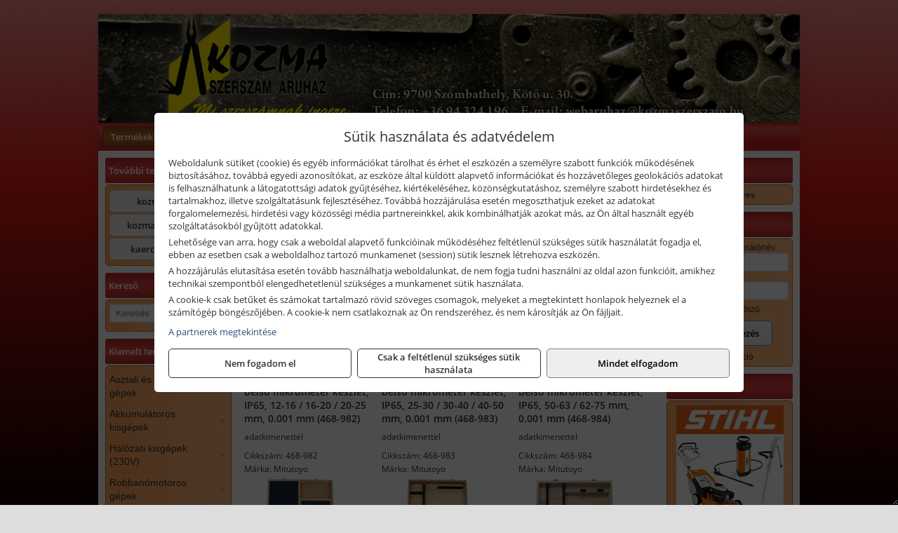

--- FILE ---
content_type: text/html; charset=UTF-8
request_url: https://kozma-szerszam.hu/termekek/digimatic-holtest-3-ponton-mero-belso-mikrometer-keszletek-c332075.html
body_size: 18986
content:
<!DOCTYPE html>
<html lang="hu">
<head><meta charset="utf-8">
<title>Digimatic Holtest 3-ponton mérő belső mikrométer készletek | KOZMA Kft.</title>
<meta name="description" content="A KOZMA Kft célja, hogy magas szinten szolgálja ki az ipari és barkács szinten felmerülő kéziszerszám, munkavédelmi eszköz, illetve gép és géptartozék  igényeket." />
<meta name="robots" content="all" />
<link href="https://kozma-szerszam.hu/termekek/digimatic-holtest-3-ponton-mero-belso-mikrometer-keszletek-c332075.html" rel="canonical">
<meta name="application-name" content="KOZMA Kft." />
<link rel="preload" href="https://kozma-szerszam.hu/images/fejlec/F1004.webp" as="image">
<link rel="dns-prefetch" href="https://www.googletagmanager.com">
<link rel="dns-prefetch" href="https://connect.facebook.net">
<link rel="dns-prefetch" href="https://fonts.gstatic.com">
<link rel="dns-prefetch" href="https://wimg.b-cdn.net">
<link rel="icon" type="image/png" href="https://kozma-szerszam.hu/images/favicon/favicon_16.png?v=1655731946" sizes="16x16" />
<link rel="apple-touch-icon-precomposed" sizes="57x57" href="https://kozma-szerszam.hu/images/favicon/favicon_57.png?v=1655731946" />
<link rel="apple-touch-icon-precomposed" sizes="60x60" href="https://kozma-szerszam.hu/images/favicon/favicon_60.png?v=1655731946" />
<link rel="apple-touch-icon-precomposed" sizes="72x72" href="https://kozma-szerszam.hu/images/favicon/favicon_72.png?v=1655731946" />
<link rel="apple-touch-icon-precomposed" sizes="76x76" href="https://kozma-szerszam.hu/images/favicon/favicon_76.png?v=1655731946" />
<link rel="apple-touch-icon-precomposed" sizes="114x114" href="https://kozma-szerszam.hu/images/favicon/favicon_114.png?v=1655731946" />
<link rel="apple-touch-icon-precomposed" sizes="120x120" href="https://kozma-szerszam.hu/images/favicon/favicon_120.png?v=1655731946" />
<link rel="apple-touch-icon-precomposed" sizes="144x144" href="https://kozma-szerszam.hu/images/favicon/favicon_144.png?v=1655731946" />
<link rel="apple-touch-icon-precomposed" sizes="152x152" href="https://kozma-szerszam.hu/images/favicon/favicon_152.png?v=1655731946" />
<link rel="icon" type="image/png" href="https://kozma-szerszam.hu/images/favicon/favicon_196.png?v=1655731946" sizes="196x196" />
<meta name="msapplication-TileImage" content="https://kozma-szerszam.hu/images/favicon/favicon_144.png?v=1655731946" />
<meta name="msapplication-square70x70logo" content="https://kozma-szerszam.hu/images/favicon/favicon_70.png?v=1655731946" />
<meta name="msapplication-square150x150logo" content="https://kozma-szerszam.hu/images/favicon/favicon_150.png?v=1655731946" />
<meta name="msapplication-square310x310logo" content="https://kozma-szerszam.hu/images/favicon/favicon_310.png?v=1655731946" />
<meta name="format-detection" content="telephone=no">
<meta property="fb:pages" content="1768229366814068" />
<meta property="og:title" content="Digimatic Holtest 3-ponton mérő belső mikrométer készletek" />
<meta property="og:description" content="A KOZMA Kft célja, hogy magas szinten szolgálja ki az ipari és barkács szinten felmerülő kéziszerszám, munkavédelmi eszköz, illetve gép és géptartozék  igényeket." />
<meta property="og:type" content="article" />
<meta property="og:image" content="https://wimg.b-cdn.net/1846c5cc377874bbe9072469442dc75c/categories/468-983_Mitutoyo_Digimatic_Holtest_3-ponton_mero_belso_mikrometer_keszlet_22069.png" />
<meta property="og:url" content="https://kozma-szerszam.hu/termekek/digimatic-holtest-3-ponton-mero-belso-mikrometer-keszletek-c332075.html" />
<meta property="og:locale" content="hu_HU" />
<link rel="search" type="application/opensearchdescription+xml" title="kozma-szerszam.hu" href="https://kozma-szerszam.hu/opensearch.xml" />
<link href="/css/style366_946750.css" rel="stylesheet" type="text/css">
<link href="/templates/weblap_minta_R_uj/style.php?v=946750" rel="stylesheet" type="text/css">
<script>var init=[]</script>
<script src="https://kozma-szerszam.hu/js/files/jquery.min.js?v=1666858510" defer></script>
<script src="https://kozma-szerszam.hu/js/files/jquery-ui-core.min.js?v=1666851044" defer></script>
<script src="https://kozma-szerszam.hu/js/files/jquery.ui.touch-punch.min.js?v=1660049938" defer></script>
<script src="https://kozma-szerszam.hu/js/files/jquery.visible.min.js?v=1660049938" defer></script>
<script src="https://kozma-szerszam.hu/js/files/slick.min.js?v=1666857304" defer></script>
<script src="https://kozma-szerszam.hu/js/files/jquery.mask.min.js?v=1660049938" defer></script>
<script src="https://kozma-szerszam.hu/js/files/lazysizes.min.js?v=1660049938" defer></script>
<script src="/js/script366_900816.js" data-url="https://kozma-szerszam.hu" data-mode="1" defer></script>
<script>
							// Create BP element on the window
							window["bp"] = window["bp"] || function () {
								(window["bp"].q = window["bp"].q || []).push(arguments);
							};
							window["bp"].l = 1 * new Date();

							// Insert a script tag on the top of the head to load bp.js
							scriptElement = document.createElement("script");
							firstScript = document.getElementsByTagName("script")[0];
							scriptElement.async = true;
							scriptElement.src = 'https://pixel.barion.com/bp.js';
							firstScript.parentNode.insertBefore(scriptElement, firstScript);
							window['barion_pixel_id'] = 'BP-NjrAn2b0eb-64';

							// Send init event
							bp('init', 'addBarionPixelId', window['barion_pixel_id']);
						</script>

						<noscript>
							<img height="1" width="1" style="display:none" alt="Barion Pixel" src="https://pixel.barion.com/a.gif?ba_pixel_id=BP-NjrAn2b0eb-64&ev=contentView&noscript=1">
						</noscript><script async src='https://www.googletagmanager.com/gtag/js?id=G-6NZV3NRRD9'></script>
<script>window.dataLayer = window.dataLayer || [];function gtag(){dataLayer.push(arguments);}gtag('js', new Date());
gtag('consent', 'default', { 'ad_storage': 'denied', 'ad_user_data': 'denied', 'ad_personalization': 'denied', 'analytics_storage': 'denied' });gtag('config', 'G-6NZV3NRRD9', {"anonymize_ip":true});
</script>
<script>sessionStorage.setItem('s', 'N3V6N3N2NmJ6anB0aGlaTHloTHd2Zz09');</script>
<style>
#imageBannerDouble_23_l .slide:nth-child(1) {
               animation: xfade_23_l 10s 5s infinite;
            }#imageBannerDouble_23_l .slide:nth-child(2) {
               animation: xfade_23_l 10s 0s infinite;
            }#imageBannerDouble_23_r .slide:nth-child(1) {
               animation: xfade_23_r 10s 5s infinite;
            }#imageBannerDouble_23_r .slide:nth-child(2) {
               animation: xfade_23_r 10s 0s infinite;
            }
@keyframes xfade_23_l {
   0%{
      opacity: 1;
      visibility: visible;
   }
   41% {
      opacity: 1;
      visibility: visible;
   }
   50% {
      opacity: 0;
      visibility: hidden;
   }
   91% {
      opacity: 0;
      visibility: hidden;
   }
   100% {
      opacity: 1;
      visibility: visible;
   }
}
@keyframes xfade_23_r {
   0%{
      opacity: 1;
      visibility: visible;
   }
   41% {
      opacity: 1;
      visibility: visible;
   }
   50% {
      opacity: 0;
      visibility: hidden;
   }
   91% {
      opacity: 0;
      visibility: hidden;
   }
   100% {
      opacity: 1;
      visibility: visible;
   }
}
</style>

<style>
#imageBanner_25 .slide:nth-child(1) {
         	   animation: xfade_25 20s 15s infinite;
         	}#imageBanner_25 .slide:nth-child(2) {
         	   animation: xfade_25 20s 10s infinite;
         	}#imageBanner_25 .slide:nth-child(3) {
         	   animation: xfade_25 20s 5s infinite;
         	}#imageBanner_25 .slide:nth-child(4) {
         	   animation: xfade_25 20s 0s infinite;
         	}
@keyframes xfade_25 {
   0%{
      opacity: 1;
      visibility: visible;
   }
   20.5% {
      opacity: 1;
      visibility: visible;
   }
   25% {
      opacity: 0;
      visibility: hidden;
   }
   95.5% {
      opacity: 0;
      visibility: hidden;
   }
   100% {
      opacity: 1;
      visibility: visible;
   }
}
</style>

<style>
#imageBanner_22 .slide:nth-child(1) {
         	   animation: xfade_22 20s 15s infinite;
         	}#imageBanner_22 .slide:nth-child(2) {
         	   animation: xfade_22 20s 10s infinite;
         	}#imageBanner_22 .slide:nth-child(3) {
         	   animation: xfade_22 20s 5s infinite;
         	}#imageBanner_22 .slide:nth-child(4) {
         	   animation: xfade_22 20s 0s infinite;
         	}
@keyframes xfade_22 {
   0%{
      opacity: 1;
      visibility: visible;
   }
   20.5% {
      opacity: 1;
      visibility: visible;
   }
   25% {
      opacity: 0;
      visibility: hidden;
   }
   95.5% {
      opacity: 0;
      visibility: hidden;
   }
   100% {
      opacity: 1;
      visibility: visible;
   }
}
</style>

<style>
#imageBanner_27 .slide:nth-child(1) {
         	   animation: xfade_27 25s 20s infinite;
         	}#imageBanner_27 .slide:nth-child(2) {
         	   animation: xfade_27 25s 15s infinite;
         	}#imageBanner_27 .slide:nth-child(3) {
         	   animation: xfade_27 25s 10s infinite;
         	}#imageBanner_27 .slide:nth-child(4) {
         	   animation: xfade_27 25s 5s infinite;
         	}#imageBanner_27 .slide:nth-child(5) {
         	   animation: xfade_27 25s 0s infinite;
         	}
@keyframes xfade_27 {
   0%{
      opacity: 1;
      visibility: visible;
   }
   16.4% {
      opacity: 1;
      visibility: visible;
   }
   20% {
      opacity: 0;
      visibility: hidden;
   }
   96.4% {
      opacity: 0;
      visibility: hidden;
   }
   100% {
      opacity: 1;
      visibility: visible;
   }
}
</style>

<style>
#imageBanner_26 .slide:nth-child(1) {
         	   animation: xfade_26 15s 10s infinite;
         	}#imageBanner_26 .slide:nth-child(2) {
         	   animation: xfade_26 15s 5s infinite;
         	}#imageBanner_26 .slide:nth-child(3) {
         	   animation: xfade_26 15s 0s infinite;
         	}
@keyframes xfade_26 {
   0%{
      opacity: 1;
      visibility: visible;
   }
   27.33% {
      opacity: 1;
      visibility: visible;
   }
   33.33% {
      opacity: 0;
      visibility: hidden;
   }
   94% {
      opacity: 0;
      visibility: hidden;
   }
   100% {
      opacity: 1;
      visibility: visible;
   }
}
</style>

</head>
<body>
<div id="fb-root"></div>
							<script>(function(d, s, id) {
							  var js, fjs = d.getElementsByTagName(s)[0];
							  if (d.getElementById(id)) return;
							  js = d.createElement(s); js.id = id;
							  js.src = "https://connect.facebook.net/hu_HU/sdk.js#xfbml=1&version=v2.6";
							  fjs.parentNode.insertBefore(js, fjs);
							}(document, 'script', 'facebook-jssdk'));</script>
	<div style="text-align:center">
		<div class="tmpl-sheet">
						<div class="tmpl-header">
				<div class='tmpl-module'><div class='tmpl-moduleBody'><div id="imageSlider_19" class="imageSlider" style="max-height:155px">
            <div class="slide">
            <a href="https://kozma-szerszam.hu/rolunk/kapcsolat.html" target="_self" >
                                    <img src="https://kozma-szerszam.hu/images/fejlec/F1004.webp" alt="Kép slider" />
                            </a>
        </div>
                    <div class="slide">
            <a href="https://kozma-szerszam.hu/termekek/stihl-termekek-c131.html" target="_self" >
                                    <img data-lazy="https://kozma-szerszam.hu/images/fejlec/stihl_fejlec_2.webp" alt="Kép slider" />
                            </a>
        </div>
                    <div class="slide">
            <a href="https://kozma-szerszam.hu/kategoriak/141,142,1416,1433,1467?title=Makita termékek" target="_self" >
                                    <img data-lazy="https://kozma-szerszam.hu/images/fejlec/makita_fejlec.webp" alt="Kép slider" />
                            </a>
        </div>
                    <div class="slide">
            <a href="https://kozma-szerszam.hu/termekek/abraboro-geptartozekok-keziszerszamok-c34101.html" target="_self" >
                                    <img data-lazy="https://kozma-szerszam.hu/images/fejlec/abraboro_fejlec.webp" alt="Kép slider" />
                            </a>
        </div>
                    <div class="slide">
            <a href="https://kozma-szerszam.hu/akkufelujitas.html" target="_self" >
                                    <img data-lazy="https://kozma-szerszam.hu/images/fejlec/A1102.webp" alt="Kép slider" />
                            </a>
        </div>
                    <div class="slide">
            <a href="https://kozma-szerszam.hu/szerviz.html" target="_self" >
                                    <img data-lazy="https://kozma-szerszam.hu/images/fejlec/SZ70101.webp" alt="Kép slider" />
                            </a>
        </div>
                    <div class="slide">
            <a href="https://kozma-szerszam.hu/feltetelek/szallitasi-feltetelek.html" target="_self" >
                                    <img data-lazy="https://kozma-szerszam.hu/images/fejlec/KSZ70303.webp" alt="Kép slider" />
                            </a>
        </div>
            </div>

<style>
#imageSlider_19 {
    min-height: 155px;
}

@media screen and (max-width: 900px) {
    #imageSlider_19 {
        min-height: calc(100vw * 155 / 1000);
    }
}
</style>

<script>
    init.push("setTimeout(function() { $('#imageSlider_19').slick({speed: 900, lazyLoad: 'progressive', easing: 'fade-in-out', autoplay: true, autoplaySpeed: 5000, pauseOnFocus: false, pauseOnHover: false, prevArrow: '<span class=\"slick_prev\">‹</span>', nextArrow: '<span class=\"slick_next\">›</span>' })}, 200)")
</script>
</div></div>
			</div>
			
						<div>
				<div class='tmpl-module tmpl-mobilemenu'><div class='tmpl-moduleBody'><ul class="tmpl-menu-horizontal "><li class="tmpl-menuitem active"><a class="active" href="https://kozma-szerszam.hu" target="_self">Termékek - Rendelés</a></li><li class="tmpl-menuitem "><a class="" href="https://kozma-szerszam.hu/feltetelek/vasarlasi-feltetelek.html" target="_self">Vásárlás</a></li><li class="tmpl-menuitem "><a class="" href="https://kozma-szerszam.hu/feltetelek/szallitasi-feltetelek.html" target="_self">Szállítás</a></li><li class="tmpl-menuitem "><a class="" href="https://kozma-szerszam.hu/akkufelujitas.html" target="_self">Akkufelújítás</a></li><li class="tmpl-menuitem "><a class="" href="https://kozma-szerszam.hu/szerviz.html" target="_self">Szerviz</a></li><li class="tmpl-menuitem "><a class="" href="https://kozma-szerszam.hu/rolunk/kapcsolat.html" target="_self">Kapcsolat</a></li><li class="tmpl-menuitem "><a class="" href="https://kozma-szerszam.hu/cegunkrol.html" target="_self">Cégünkről</a></li></ul></div></div>
			</div>
			
						<div class="tmpl-sidebar tmpl-sidebar-left">
				<div class='tmpl-module tmpl-module-block tmpl-mobilemenu'><div class='tmpl-moduleHeader'>További termékeink</div><div class='tmpl-moduleBody'>	<a class="externalLink" href="https://kozmashop.hu/" target="_blank" rel="noopener">kozmashop.hu</a>
	<a class="externalLink" href="https://www.kozmaszerszam.hu/" target="_blank" rel="noopener">kozmaszerszam.hu</a>
	<a class="externalLink" href="https://www.kaercher-shop.hu/" target="_blank" rel="noopener">kaercher-shop.hu</a>
</div></div><div class='tmpl-module tmpl-module-block'><div class='tmpl-moduleHeader'>Kereső</div><div class='tmpl-moduleBody'>	<div class="pure-form pure-form-stacked">
	    <input class="searchFieldEs" type="text" placeholder="Keresés" autocomplete="off" aria-label="Keresés" value="">
	</div>
</div></div><div class='tmpl-module tmpl-module-block tmpl-mobilemenu'><div class='tmpl-moduleHeader'>Kiemelt termékcsoportok</div><div class='tmpl-moduleBody'>
<ul id="403128" class="sm sm-vertical sm-simple">
	<li><a href="#">Asztali és telepített gépek</a><ul><li><a href="https://kozma-szerszam.hu/termekek/asztali+gyalu%2Cvastagol%C3%B3+gyalug%C3%A9p%2Casztali+gyalug%C3%A9p?title=Asztali+gyalug%C3%A9pek&addTags&groupId=104">Asztali gyalugépek</a></li><li><a href="#">Szalagfűrészek</a><ul><li><a href="https://kozma-szerszam.hu/termekek/asztali+f%C3%A9mipari+szalagf%C5%B1r%C3%A9sz?title=F%C3%A9mipari+szalagf%C5%B1r%C3%A9szek&addTags&groupId=107">Fémipari szalagfűrészek</a></li><li><a href="https://kozma-szerszam.hu/termekek/faipari+szalagf%C5%B1r%C3%A9sz?title=Faipari+szalagf%C5%B1r%C3%A9szek&addTags&groupId=108">Faipari szalagfűrészek</a></li></ul></li><li><a href="https://kozma-szerszam.hu/termekek/asztali+k%C3%B6rf%C5%B1r%C3%A9sz?title=Asztali+k%C3%B6rf%C5%B1r%C3%A9szg%C3%A9pek&addTags&groupId=103">Asztali körfűrészgépek</a></li><li><a href="https://kozma-szerszam.hu/termekek/asztali+lombf%C5%B1r%C3%A9sz?title=Asztali+lombf%C5%B1r%C3%A9szek&addTags&groupId=105">Asztali lombfűrészek</a></li><li><a href="#">Esztergagépek</a><ul><li><a href="https://kozma-szerszam.hu/termekek/f%C3%A9meszterga?title=F%C3%A9meszterg%C3%A1k&addTags&groupId=110">Fémesztergák</a></li><li><a href="https://kozma-szerszam.hu/termekek/faeszterga%2Cfaeszterga+m%C3%A1sol%C3%B3egys%C3%A9ggel?title=Faeszterg%C3%A1k&addTags&groupId=111">Faesztergák</a></li></ul></li><li><a href="https://kozma-szerszam.hu/termekek/lemezhajl%C3%ADt%C3%B3+g%C3%A9p%2Clemezhenger%C3%ADt%C5%91+g%C3%A9p%2Ck%C3%B6rhajl%C3%ADt%C3%B3g%C3%A9p%2Clemezmegmunk%C3%A1l%C3%B3+g%C3%A9p?title=Lemezhajl%C3%ADt%C3%B3+%C3%A9s+lemezmegmunk%C3%A1l%C3%B3++g%C3%A9pek&addTags&groupId=200">Lemezhajlító és lemezmegmunkáló  gépek</a></li><li><a href="https://kozma-szerszam.hu/termekek/kett%C5%91s+k%C3%B6sz%C3%B6r%C5%B1?title=Kett%C5%91s+k%C3%B6sz%C3%B6r%C5%B1k&addTags&groupId=201">Kettős köszörűk</a></li><li><a href="https://kozma-szerszam.hu/termekek/kombin%C3%A1lt+csiszol%C3%B3g%C3%A9p%2Ckombi+k%C3%B6sz%C3%B6r%C5%B1%2Cnedves+%C3%A9s+sz%C3%A1raz+k%C3%B6sz%C3%B6r%C5%B1?title=Kombin%C3%A1lt+csiszol%C3%B3g%C3%A9pek%2C+kombi+k%C3%B6sz%C3%B6r%C5%B1k&addTags&groupId=202">Kombinált csiszológépek, kombi köszörűk</a></li><li><a href="https://kozma-szerszam.hu/termekek/asztali+f%C3%A9mk%C3%B6rf%C5%B1r%C3%A9szek?title=Asztali+f%C3%A9mk%C3%B6rf%C5%B1r%C3%A9szek&addTags&groupId=203">Asztali fémkörfűrészek</a></li><li><a href="https://kozma-szerszam.hu/termekek/g%C3%A9rv%C3%A1g%C3%B3?title=G%C3%A9rv%C3%A1g%C3%B3+g%C3%A9pek&addTags&groupId=232">Gérvágó gépek</a></li></ul></li><li><a href="#">Akkumulátoros kisgépek</a><ul><li><a href="https://kozma-szerszam.hu/termekek/akkumul%C3%A1toros+csavarbehajt%C3%B3%2Cakkumul%C3%A1toros+f%C3%BAr%C3%B3-csavaroz%C3%B3%2Cakkumul%C3%A1toros+sarokf%C3%BAr%C3%B3-csavaroz%C3%B3?title=Akkumul%C3%A1toros+csavarbehajt%C3%B3k%2C+f%C3%BAr%C3%B3-csavaroz%C3%B3k&addTags&groupId=6">Akkumulátoros csavarbehajtók, fúró-csavarozók</a></li><li><a href="https://kozma-szerszam.hu/termekek/akkumul%C3%A1toros+%C3%BCtvef%C3%BAr%C3%B3-csavaroz%C3%B3?title=Akkumul%C3%A1toros+%C3%BCtvef%C3%BAr%C3%B3-csavaroz%C3%B3k&addTags&groupId=196">Akkumulátoros ütvefúró-csavarozók</a></li><li><a href="https://kozma-szerszam.hu/termekek/akkumul%C3%A1toros+%C3%BCtvecsavaroz%C3%B3?title=Akkumul%C3%A1toros+%C3%BCtvecsavaroz%C3%B3k&addTags&groupId=197">Akkumulátoros ütvecsavarozók</a></li><li><a href="https://kozma-szerszam.hu/termekek/akkumul%C3%A1toros+f%C3%BAr%C3%B3kalap%C3%A1cs%2Cakkumul%C3%A1toros+%C3%BCtvef%C3%BAr%C3%B3?title=Akkumul%C3%A1toros+f%C3%BAr%C3%B3kalap%C3%A1csok%2C+%C3%BCtvef%C3%BAr%C3%B3k+SDS+befog%C3%A1ssal&addTags&groupId=191">Akkumulátoros fúrókalapácsok, ütvefúrók SDS befogással</a></li><li><a href="https://kozma-szerszam.hu/termekek/akkumul%C3%A1toros+sarokcsiszol%C3%B3?title=Akkumul%C3%A1toros+sarokcsiszol%C3%B3k&addTags&groupId=7">Akkumulátoros sarokcsiszolók</a></li><li><a href="https://kozma-szerszam.hu/termekek/akkumul%C3%A1toros+szablyaf%C5%B1r%C3%A9sz?title=Akkumul%C3%A1toros+szablyaf%C5%B1r%C3%A9szek&addTags&groupId=8">Akkumulátoros szablyafűrészek</a></li><li><a href="https://kozma-szerszam.hu/termekek/akkus+szalagf%C5%B1r%C3%A9sz?title=Akkumul%C3%A1toros+szalagf%C5%B1r%C3%A9szek&addTags&groupId=94">Akkumulátoros szalagfűrészek</a></li><li><a href="https://kozma-szerszam.hu/termekek/akkumul%C3%A1toros+k%C3%B6rf%C5%B1r%C3%A9sz?title=Akkumul%C3%A1toros+k%C3%B6rf%C5%B1r%C3%A9szek&addTags&groupId=95">Akkumulátoros körfűrészek</a></li><li><a href="https://kozma-szerszam.hu/termekek/akkumul%C3%A1toros+dekop%C3%ADrf%C5%B1r%C3%A9sz?title=Akkumul%C3%A1toros+dekop%C3%ADrf%C5%B1r%C3%A9szek&addTags&groupId=193">Akkumulátoros dekopírfűrészek</a></li><li><a href="https://kozma-szerszam.hu/termekek/akkumul%C3%A1toros+gyalug%C3%A9p?title=Akkumul%C3%A1toros+gyalug%C3%A9pek&addTags&groupId=192">Akkumulátoros gyalugépek</a></li></ul></li><li><a href="#">Hálózati kisgépek (230V)</a><ul><li><a href="https://kozma-szerszam.hu/termekek/h%C3%A1l%C3%B3zati+sarokcsiszol%C3%B3?title=H%C3%A1l%C3%B3zati+sarokcsiszol%C3%B3k&addTags&groupId=3">Hálózati sarokcsiszolók</a></li><li><a href="#">Hálózati fúrógépek, ütvefúrók</a><ul><li><a href="https://kozma-szerszam.hu/termekek/h%C3%A1l%C3%B3zati+f%C3%BAr%C3%B3g%C3%A9p?title=H%C3%A1l%C3%B3zati+f%C3%BAr%C3%B3g%C3%A9pek&addTags&groupId=114">Hálózati fúrógépek</a></li><li><a href="https://kozma-szerszam.hu/termekek/h%C3%A1l%C3%B3zati+%C3%BCtvef%C3%BAr%C3%B3?title=H%C3%A1l%C3%B3zati+%C3%BCtvef%C3%BAr%C3%B3k&addTags&groupId=115">Hálózati ütvefúrók</a></li></ul></li><li><a href="https://kozma-szerszam.hu/termekek/h%C3%A1l%C3%B3zati+f%C3%BAr%C3%B3kalap%C3%A1cs%2Ch%C3%A1l%C3%B3zati+f%C3%BAr%C3%B3-v%C3%A9s%C5%91kalap%C3%A1cs%2Ch%C3%A1l%C3%B3zati+v%C3%A9s%C5%91g%C3%A9p%2Ch%C3%A1l%C3%B3zati+v%C3%A9s%C5%91kalap%C3%A1cs?title=H%C3%A1l%C3%B3zati+f%C3%BAr%C3%B3kalap%C3%A1csok%2C+f%C3%BAr%C3%B3-v%C3%A9s%C5%91kalap%C3%A1csok%2C+v%C3%A9s%C5%91g%C3%A9pek&addTags&groupId=116">Hálózati fúrókalapácsok, fúró-vésőkalapácsok, vésőgépek</a></li><li><a href="https://kozma-szerszam.hu/termekek/h%C3%A1l%C3%B3zati+egyenescsiszol%C3%B3?title=H%C3%A1l%C3%B3zati+egyenescsiszol%C3%B3k&addTags&groupId=117">Hálózati egyenescsiszolók</a></li><li><a href="https://kozma-szerszam.hu/termekek/h%C3%A1l%C3%B3zati+gyalug%C3%A9p?title=H%C3%A1l%C3%B3zati+gyalug%C3%A9pek&addTags&groupId=118">Hálózati gyalugépek</a></li><li><a href="https://kozma-szerszam.hu/termekek/h%C3%A1l%C3%B3zati+fels%C5%91mar%C3%B3?title=H%C3%A1l%C3%B3zati+fels%C5%91mar%C3%B3k&addTags&groupId=177">Hálózati felsőmarók</a></li><li><a href="https://kozma-szerszam.hu/termekek/h%C3%A1l%C3%B3zati+%C3%A9lmar%C3%B3?title=H%C3%A1l%C3%B3zati+%C3%A9lmar%C3%B3k&addTags&groupId=181">Hálózati élmarók</a></li><li><a href="https://kozma-szerszam.hu/termekek/h%C3%A1l%C3%B3zati+f%C3%A9mk%C3%B6rf%C5%B1r%C3%A9sz?title=H%C3%A1l%C3%B3zati+f%C3%A9mv%C3%A1g%C3%B3+k%C3%B6rf%C5%B1r%C3%A9szek&addTags&groupId=180">Hálózati fémvágó körfűrészek</a></li><li><a href="https://kozma-szerszam.hu/termekek/h%C3%A1l%C3%B3zati+k%C3%B6rf%C5%B1r%C3%A9sz?title=H%C3%A1l%C3%B3zati+k%C3%B6rf%C5%B1r%C3%A9szek&addTags&groupId=179">Hálózati körfűrészek</a></li><li><a href="https://kozma-szerszam.hu/termekek/h%C3%A1l%C3%B3zati+szablyaf%C5%B1r%C3%A9sz?title=Orf%C5%B1r%C3%A9szek%2C+szablyaf%C5%B1r%C3%A9szek&addTags&groupId=209">Orfűrészek, szablyafűrészek</a></li><li><a href="https://kozma-szerszam.hu/termekek/h%C3%A1l%C3%B3zati+dekop%C3%ADrf%C5%B1r%C3%A9sz?title=H%C3%A1l%C3%B3zati+sz%C3%BAr%C3%B3f%C5%B1r%C3%A9szek%2C+dekop%C3%ADrf%C5%B1r%C3%A9szek&addTags&groupId=210">Hálózati szúrófűrészek, dekopírfűrészek</a></li><li><a href="https://kozma-szerszam.hu/termekek/h%C3%A1l%C3%B3zati+k%C3%A9zi+szalagcsiszol%C3%B3?title=H%C3%A1l%C3%B3zati+szalagcsiszol%C3%B3k&addTags&groupId=208">Hálózati szalagcsiszolók</a></li><li><a href="https://kozma-szerszam.hu/termekek/h%C3%A1l%C3%B3zati+excentercsiszol%C3%B3?title=H%C3%A1l%C3%B3zati+excentercsiszol%C3%B3k&addTags&groupId=211">Hálózati excentercsiszolók</a></li><li><a href="https://kozma-szerszam.hu/termekek/h%C3%A1l%C3%B3zati+rezg%C5%91csiszol%C3%B3?title=H%C3%A1l%C3%B3zati+rezg%C5%91csiszol%C3%B3k&addTags&groupId=212">Hálózati rezgőcsiszolók</a></li><li><a href="https://kozma-szerszam.hu/termekek/h%C3%A1l%C3%B3zati+deltacsiszol%C3%B3?title=H%C3%A1l%C3%B3zati+deltacsiszol%C3%B3k&addTags&groupId=213">Hálózati deltacsiszolók</a></li></ul></li><li><a href="#">Robbanómotoros gépek</a><ul><li><a href="https://kozma-szerszam.hu/termekek/%C3%A1ramfejleszt%C5%91?title=%C3%81ramfejleszt%C5%91k&addTags&groupId=48">Áramfejlesztők</a></li><li><a href="https://kozma-szerszam.hu/termekek/benzinmotoros+f%C5%B1ny%C3%ADr%C3%B3?title=Benzinmotoros+f%C5%B1ny%C3%ADr%C3%B3k&addTags&groupId=49">Benzinmotoros fűnyírók</a></li><li><a href="https://kozma-szerszam.hu/termekek/benzinmotoros+l%C3%A1ncf%C5%B1r%C3%A9sz?title=Benzinmotoros+l%C3%A1ncf%C5%B1r%C3%A9szek&addTags&groupId=50">Benzinmotoros láncfűrészek</a></li><li><a href="https://kozma-szerszam.hu/termekek/benzinmotoros+f%C5%B1kasza?title=Benzinmotoros+f%C5%B1kasz%C3%A1k&addTags&groupId=51">Benzinmotoros fűkaszák</a></li><li><a href="https://kozma-szerszam.hu/termekek/benzinmotoros+kap%C3%A1l%C3%B3g%C3%A9p?title=Kap%C3%A1l%C3%B3g%C3%A9pek&addTags&groupId=173">Kapálógépek</a></li><li><a href="https://kozma-szerszam.hu/termekek/benzinmotoros+f%C3%B6ldf%C3%BAr%C3%B3%2Cbenzinmotoros+talajf%C3%BAr%C3%B3?title=Benzinmotoros+f%C3%B6ldf%C3%BAr%C3%B3k%2C+talajf%C3%BAr%C3%B3k&addTags&groupId=174">Benzinmotoros földfúrók, talajfúrók</a></li><li><a href="https://kozma-szerszam.hu/termekek/lapvibr%C3%A1tor?title=Benzinmotoros+lapvibr%C3%A1torok&addTags&groupId=194">Benzinmotoros lapvibrátorok</a></li><li><a href="https://kozma-szerszam.hu/termekek/aljzatv%C3%A1g%C3%B3?title=Benzinmotoros+aljzatv%C3%A1g%C3%B3k%2C+aszfaltv%C3%A1g%C3%B3k&addTags&groupId=214">Benzinmotoros aljzatvágók, aszfaltvágók</a></li><li><a href="https://kozma-szerszam.hu/termekek/robban%C3%B3motoros+szivatty%C3%BA%2Cbenzinmotoros+szivatty%C3%BA?title=Robban%C3%B3motoros+szivatty%C3%BAk&addTags&groupId=216">Robbanómotoros szivattyúk</a></li><li><a href="https://kozma-szerszam.hu/termekek/benzinmotoros+permetez%C5%91?title=Robban%C3%B3motoros+permetez%C5%91k&addTags&groupId=217">Robbanómotoros permetezők</a></li></ul></li><li><a href="#">Pneumatikus gépek, kompresszorok, tartozékok</a><ul><li><a href="https://kozma-szerszam.hu/termekek/pneumatikus+sarokcsiszol%C3%B3?title=Pneumatikus+sarokcsiszol%C3%B3k&addTags&groupId=18">Pneumatikus sarokcsiszolók</a></li><li><a href="https://kozma-szerszam.hu/termekek/pneumatikus+egyenescsiszol%C3%B3?title=Pneumatikus+egyenescsiszol%C3%B3k&addTags&groupId=56">Pneumatikus egyenescsiszolók</a></li><li><a href="https://kozma-szerszam.hu/termekek/pneumatikus+csavarbehajt%C3%B3?title=Pneumatikus+csavarbehajt%C3%B3k&addTags&groupId=20">Pneumatikus csavarbehajtók</a></li><li><a href="https://kozma-szerszam.hu/termekek/pneumatikus+f%C3%BAr%C3%B3g%C3%A9p?title=Pneumatikus+f%C3%BAr%C3%B3g%C3%A9pek&addTags&groupId=17">Pneumatikus fúrógépek</a></li><li><a href="https://kozma-szerszam.hu/termekek/l%C3%A9gkulcs%2Cracsnis+l%C3%A9gkulcs?title=L%C3%A9gkulcsok&addTags&groupId=58">Légkulcsok</a></li><li><a href="https://kozma-szerszam.hu/termekek/pneumatikus+excentercsiszol%C3%B3?title=Pneumatikus+excentercsiszol%C3%B3k&addTags&groupId=59">Pneumatikus excentercsiszolók</a></li><li><a href="https://kozma-szerszam.hu/termekek/pneumatikus+rezg%C5%91csiszol%C3%B3?title=Pneumatikus+rezg%C5%91csiszol%C3%B3k&addTags&groupId=60">Pneumatikus rezgőcsiszolók</a></li><li><a href="#">Pneumatikus tűzőgépek, szegezők</a><ul><li><a href="https://kozma-szerszam.hu/termekek/pneumatikus+t%C5%B1z%C5%91g%C3%A9p?title=Pneumatikus+t%C5%B1z%C5%91g%C3%A9pek&addTags&groupId=80">Pneumatikus tűzőgépek</a></li><li><a href="https://kozma-szerszam.hu/termekek/pneumatikus+szegez%C5%91?title=Pneumatikus+szegez%C5%91k&addTags&groupId=81">Pneumatikus szegezők</a></li><li><a href="https://kozma-szerszam.hu/termekek/pneumatikus+szegez%C5%91+%C3%A9s+t%C5%B1z%C5%91g%C3%A9p?title=Pneumatikus+kombin%C3%A1lt+szegez%C5%91k+%C3%A9s+t%C5%B1z%C5%91g%C3%A9pek&addTags&groupId=82">Pneumatikus kombinált szegezők és tűzőgépek</a></li></ul></li><li><a href="https://kozma-szerszam.hu/termekek/pneumatikus+popszegecsh%C3%BAz%C3%B3?title=Pneumatikus+popszegecsh%C3%BAz%C3%B3k&addTags&groupId=67">Pneumatikus popszegecshúzók</a></li><li><a href="https://kozma-szerszam.hu/termekek/pneumatikus+fest%C3%A9ksz%C3%B3r%C3%B3+pisztoly?title=Pneumatikus+fest%C3%A9ksz%C3%B3r%C3%B3+pisztolyok&addTags&groupId=68">Pneumatikus festékszóró pisztolyok</a></li><li><a href="https://kozma-szerszam.hu/termekek/pneumatikus+kartuskinyom%C3%B3+pisztoly?title=Pneumatikus+kartuskinyom%C3%B3k&addTags&groupId=69">Pneumatikus kartuskinyomók</a></li><li><a href="https://kozma-szerszam.hu/termekek/pneumatikus+pol%C3%ADroz%C3%B3?title=Pneumatikus+pol%C3%ADroz%C3%B3k&addTags&groupId=70">Pneumatikus polírozók</a></li><li><a href="https://kozma-szerszam.hu/termekek/pneumatikus+fel%C3%BClettiszt%C3%ADt%C3%B3k?title=Pneumatikus+fel%C3%BClettiszt%C3%ADt%C3%B3k&addTags&groupId=71">Pneumatikus felülettisztítók</a></li><li><a href="#">Pneumatikus vésőgépek, légkalapácsok</a><ul><li><a href="https://kozma-szerszam.hu/termekek/pneumatikus+v%C3%A9s%C5%91g%C3%A9p?title=Pneumatikus+v%C3%A9s%C5%91g%C3%A9pek&addTags&groupId=77">Pneumatikus vésőgépek</a></li><li><a href="https://kozma-szerszam.hu/termekek/l%C3%A9gkalap%C3%A1cs%2Cl%C3%A9gkalap%C3%A1cs+k%C3%A9szlet?title=L%C3%A9gkalap%C3%A1csok&addTags&groupId=78">Légkalapácsok</a></li></ul></li><li><a href="https://kozma-szerszam.hu/termekek/gumiabroncs+f%C3%BAvat%C3%B3+pisztoly?title=Gumiabroncs+f%C3%BAvat%C3%B3+pisztolyok&addTags&groupId=66">Gumiabroncs fúvató pisztolyok</a></li><li><a href="https://kozma-szerszam.hu/termekek/lef%C3%BAvat%C3%B3+pisztoly%2Chossz%C3%BA+lef%C3%BAvat%C3%B3+pisztoly?title=Lef%C3%BAvat%C3%B3+pisztolyok&addTags&groupId=65">Lefúvató pisztolyok</a></li><li><a href="https://kozma-szerszam.hu/termekek/kompresszor?title=Kompresszorok&addTags&groupId=19">Kompresszorok</a></li><li><a href="#">Pneumatika tömlők, tartozékok, rendszerelemek</a><ul><li><a href="https://kozma-szerszam.hu/termekek/pneumatika+t%C3%B6ml%C5%91%2Cpneumatika+t%C3%B6ml%C5%91dob?title=Pneumatika+t%C3%B6ml%C5%91k%2C+szerelt+t%C3%B6ml%C5%91k&addTags&groupId=73">Pneumatika tömlők, szerelt tömlők</a></li><li><a href="https://kozma-szerszam.hu/termekek/leveg%C5%91el%C5%91k%C3%A9sz%C3%ADt%C5%91?title=Leveg%C5%91el%C5%91k%C3%A9sz%C3%ADt%C5%91k&addTags&groupId=74">Levegőelőkészítők</a></li><li><a href="https://kozma-szerszam.hu/termekek/nyom%C3%A1skapcsol%C3%B3?title=Nyom%C3%A1skapcsol%C3%B3k&addTags&groupId=75">Nyomáskapcsolók</a></li><li><a href="https://kozma-szerszam.hu/termekek/nyom%C3%A1sszab%C3%A1lyoz%C3%B3?title=Nyom%C3%A1sszab%C3%A1lyz%C3%B3k&addTags&groupId=92">Nyomásszabályzók</a></li><li><a href="https://kozma-szerszam.hu/termekek/manom%C3%A9ter?title=Manom%C3%A9terek&addTags&groupId=91">Manométerek</a></li><li><a href="https://kozma-szerszam.hu/termekek/v%C3%ADzlev%C3%A1laszt%C3%B3%2Csz%C5%B1r%C5%91-szab%C3%A1lyz%C3%B3?title=Sz%C5%B1r%C5%91szab%C3%A1lyz%C3%B3k%2C+v%C3%ADzlev%C3%A1laszt%C3%B3k&addTags&groupId=93">Szűrőszabályzók, vízleválasztók</a></li><li><a href="https://kozma-szerszam.hu/termekek/olajz%C3%B3?title=Olajoz%C3%B3k&addTags&groupId=96">Olajozók</a></li></ul></li></ul></li><li><a href="#">Építőipari gépek, berendezések</a><ul><li><a href="https://kozma-szerszam.hu/termekek/lapvibr%C3%A1tor?title=Lapvibr%C3%A1torok&addTags&groupId=14">Lapvibrátorok</a></li><li><a href="https://kozma-szerszam.hu/termekek/d%C3%B6ng%C3%B6l%C5%91g%C3%A9p?title=D%C3%B6ng%C3%B6l%C5%91g%C3%A9pek&addTags&groupId=15">Döngölőgépek</a></li><li><a href="https://kozma-szerszam.hu/termekek/betonsim%C3%ADt%C3%B3%2Cvibrogerenda?title=Rotoros+betonsim%C3%ADt%C3%B3k%2C+vibrogerend%C3%A1k&addTags&groupId=97">Rotoros betonsimítók, vibrogerendák</a></li><li><a href="https://kozma-szerszam.hu/termekek/betonvibr%C3%A1tor?title=Betonvibr%C3%A1torok&addTags&groupId=98">Betonvibrátorok</a></li><li><a href="https://kozma-szerszam.hu/termekek/f%C3%BAr%C3%B3kalap%C3%A1cs%2Cf%C3%BAr%C3%B3-v%C3%A9s%C5%91kalap%C3%A1cs?title=F%C3%BAr%C3%B3kalap%C3%A1csok%2C+kombikalap%C3%A1csok&addTags&groupId=243">Fúrókalapácsok, kombikalapácsok</a></li><li><a href="https://kozma-szerszam.hu/termekek/v%C3%A9s%C5%91g%C3%A9p%2Cv%C3%A9s%C5%91kalap%C3%A1cs?title=V%C3%A9s%C5%91g%C3%A9pek&addTags&groupId=99">Vésőgépek</a></li><li><a href="https://kozma-szerszam.hu/termekek/bont%C3%B3kalap%C3%A1cs?title=Bont%C3%B3kalap%C3%A1csok&addTags&groupId=100">Bontókalapácsok</a></li><li><a href="https://kozma-szerszam.hu/termekek/aljzatv%C3%A1g%C3%B3?title=Aljzatv%C3%A1g%C3%B3k%2C+aszfaltv%C3%A1g%C3%B3k&addTags&groupId=215">Aljzatvágók, aszfaltvágók</a></li><li><a href="https://kozma-szerszam.hu/termekek/k%C5%91roppant%C3%B3?title=K%C5%91roppant%C3%B3k&addTags&groupId=101">Kőroppantók</a></li><li><a href="https://kozma-szerszam.hu/termekek/betonkever%C5%91?title=Betonkever%C5%91k&addTags&groupId=13">Betonkeverők</a></li><li><a href="https://kozma-szerszam.hu/termekek/vibrohenger?title=Vibrohengerek&addTags&groupId=102">Vibrohengerek</a></li><li><a href="https://kozma-szerszam.hu/termekek/mechanikus+csempev%C3%A1g%C3%B3%2Ccsempev%C3%A1g%C3%B3?title=Mechanikus+csempev%C3%A1g%C3%B3k&addTags&groupId=204">Mechanikus csempevágók</a></li><li><a href="https://kozma-szerszam.hu/termekek/csempev%C3%A1g%C3%B3+g%C3%A9p?title=Csempev%C3%A1g%C3%B3+g%C3%A9pek&addTags&groupId=205">Csempevágó gépek</a></li><li><a href="https://kozma-szerszam.hu/termekek/%C3%A1llv%C3%A1ny%2Cszintez%C5%91m%C5%B1szer+%C3%A1llv%C3%A1ny%2Cg%C3%A9rv%C3%A1g%C3%B3+%C3%A1llv%C3%A1ny%2Cl%C3%A9tra%C3%A1llv%C3%A1ny%2Cl%C3%A1mpa+%C3%A1llv%C3%A1ny%2Cgurul%C3%B3%C3%A1llv%C3%A1ny%2Calum%C3%ADnium+%C3%A1llv%C3%A1ny?title=Munka%C3%A1llv%C3%A1nyok&addTags&groupId=52">Állványok, munkaállványok</a></li><li><a href="https://kozma-szerszam.hu/termekek/f%C3%A9nytorony%2C%C3%A1llv%C3%A1nyos+l%C3%A1mpa%2Ct%C3%A9rmegvil%C3%A1g%C3%ADt%C3%B3+l%C3%A1mpa?title=F%C3%A9nytornyok%2C+t%C3%A9rmegvil%C3%A1g%C3%ADt%C3%B3k&addTags&groupId=227">Fénytornyok, térmegvilágítók</a></li></ul></li><li><a href="#">Kerti és erdészeti gépek</a><ul><li><a href="https://kozma-szerszam.hu/termekek/s%C3%B6v%C3%A9nyv%C3%A1g%C3%B3?title=S%C3%B6v%C3%A9nyv%C3%A1g%C3%B3k&addTags&groupId=11">Sövényvágók</a></li><li><a href="https://kozma-szerszam.hu/termekek/f%C3%B6ldf%C3%BAr%C3%B3%2Ctalajf%C3%BAr%C3%B3?title=F%C3%B6ldf%C3%BAr%C3%B3k%2C+talajf%C3%BAr%C3%B3k&addTags&groupId=175">Földfúrók, talajfúrók</a></li><li><a href="https://kozma-szerszam.hu/termekek/f%C5%B1ny%C3%ADr%C3%B3?title=F%C5%B1ny%C3%ADr%C3%B3k&addTags&groupId=10">Fűnyírók</a></li><li><a href="https://kozma-szerszam.hu/termekek/gyepszell%C5%91ztet%C5%91?title=Gyepszell%C5%91ztet%C5%91k&addTags&groupId=220">Gyepszellőztetők</a></li><li><a href="https://kozma-szerszam.hu/termekek/f%C5%B1kasza%2Cf%C5%B1szeg%C3%A9lyny%C3%ADr%C3%B3?title=F%C5%B1kasz%C3%A1k%2C+f%C5%B1szeg%C3%A9lyny%C3%ADr%C3%B3k&addTags&groupId=206">Fűkaszák, fűszegélynyírók</a></li><li><a href="https://kozma-szerszam.hu/termekek/kap%C3%A1l%C3%B3g%C3%A9p?title=Kap%C3%A1l%C3%B3g%C3%A9pek&addTags&groupId=176">Kapálógépek</a></li><li><a href="https://kozma-szerszam.hu/termekek/l%C3%A1ncf%C5%B1r%C3%A9sz?title=L%C3%A1ncf%C5%B1r%C3%A9szek&addTags&groupId=199">Láncfűrészek</a></li><li><a href="https://kozma-szerszam.hu/termekek/benzinmotoros+permetez%C5%91%2Cakkumul%C3%A1toros+permetez%C5%91%2Cakkumul%C3%A1toros+k%C3%B6dpermetez%C5%91?title=Permetez%C5%91k&addTags&groupId=219">Permetezők</a></li><li><a href="https://kozma-szerszam.hu/termekek/%C3%A1gapr%C3%ADt%C3%B3?title=Apr%C3%ADt%C3%B3g%C3%A9pek%2C+%C3%A1gapr%C3%ADt%C3%B3k&addTags&groupId=221">Aprítógépek, ágaprítók</a></li><li><a href="https://kozma-szerszam.hu/termekek/lombf%C3%BAv%C3%B3%2Clombsz%C3%ADv%C3%B3?title=Lombf%C3%BAv%C3%B3k%2C+lombsz%C3%ADv%C3%B3k&addTags&groupId=241">Lombfúvók, lombszívók</a></li></ul></li><li><a href="#">Mechanikus mérőeszközök</a><ul><li><a href="https://kozma-szerszam.hu/termekek/m%C3%A9r%C5%91szalag?title=M%C3%A9r%C5%91szalagok&addTags&groupId=163">Mérőszalagok</a></li><li><a href="https://kozma-szerszam.hu/termekek/tol%C3%B3m%C3%A9r%C5%91?title=Tol%C3%B3m%C3%A9r%C5%91k&addTags&groupId=159">Tolómérők</a></li><li><a href="https://kozma-szerszam.hu/termekek/mikrom%C3%A9ter?title=Mikrom%C3%A9terek&addTags&groupId=160">Mikrométerek</a></li><li><a href="https://kozma-szerszam.hu/termekek/m%C3%A9lys%C3%A9gm%C3%A9r%C5%91?title=M%C3%A9lys%C3%A9gm%C3%A9r%C5%91k&addTags&groupId=161">Mélységmérők</a></li><li><a href="https://kozma-szerszam.hu/termekek/magass%C3%A1gm%C3%A9r%C5%91?title=Magass%C3%A1gm%C3%A9r%C5%91k&addTags&groupId=162">Magasságmérők</a></li><li><a href="https://kozma-szerszam.hu/termekek/m%C3%A9r%C5%91ker%C3%A9k?title=M%C3%A9r%C5%91kerekek&addTags&groupId=229">Mérőkerekek</a></li><li><a href="https://kozma-szerszam.hu/termekek/vonalz%C3%B3%2Csz%C3%B6gm%C3%A1sol%C3%B3%2Cder%C3%A9ksz%C3%B6g?title=Vonalz%C3%B3k%2C+der%C3%A9ksz%C3%B6gek%2C+sz%C3%B6gm%C3%A1sol%C3%B3k&addTags&groupId=230">Vonalzók, derékszögek, szögmásolók</a></li><li><a href="https://kozma-szerszam.hu/kereses?keyword=nagy%C3%ADt%C3%B3&searchBox&title=Nagy%C3%ADt%C3%B3k&addTags&groupId=234">Nagyítók</a></li><li><a href="https://kozma-szerszam.hu/kereses?keyword=k%C3%B6rz%C5%91&searchBox&title=K%C3%B6rz%C5%91k&addTags&groupId=235">Körzők</a></li></ul></li><li><a href="#">Műszerek, digitális mérőeszközök</a><ul><li><a href="https://kozma-szerszam.hu/termekek/l%C3%A9zeres+t%C3%A1vols%C3%A1gm%C3%A9r%C5%91?title=L%C3%A9zeres+t%C3%A1vols%C3%A1gm%C3%A9r%C5%91k&addTags&groupId=120">Lézeres távolságmérők</a></li><li><a href="https://kozma-szerszam.hu/termekek/l%C3%A9zeres+h%C5%91m%C3%A9r%C5%91%2Cinfra+h%C5%91m%C3%A9r%C5%91%2Cdigit%C3%A1lis+h%C5%91m%C3%A9r%C5%91%2Ch%C5%91m%C3%A9r%C5%91-szonda?title=H%C5%91m%C3%A9r%C5%91k&addTags&groupId=121">Hőmérők</a></li><li><a href="https://kozma-szerszam.hu/termekek/multim%C3%A9ter%2Cdigit%C3%A1lis+multim%C3%A9ter?title=Multim%C3%A9terek&addTags&groupId=122">Multiméterek</a></li><li><a href="https://kozma-szerszam.hu/termekek/akkumul%C3%A1tor+teszter?title=Akkumul%C3%A1tor+teszterek&addTags&groupId=123">Akkumulátor teszterek</a></li><li><a href="https://kozma-szerszam.hu/termekek/digit%C3%A1lis+v%C3%ADzm%C3%A9rt%C3%A9k%2Cdigit%C3%A1lis+sz%C3%B6gm%C3%A9r%C5%91?title=Digit%C3%A1lis+v%C3%ADzm%C3%A9rt%C3%A9kek%2C+sz%C3%B6gm%C3%A9r%C5%91k&addTags&groupId=147">Digitális vízmértékek, szögmérők</a></li><li><a href="https://kozma-szerszam.hu/termekek/digit%C3%A1lis+mikrom%C3%A9ter?title=Digit%C3%A1lis+mikrom%C3%A9terek&addTags&groupId=164">Digitális mikrométerek</a></li><li><a href="https://kozma-szerszam.hu/termekek/digit%C3%A1lis+tol%C3%B3m%C3%A9r%C5%91%2C%C3%B3r%C3%A1s+tol%C3%B3m%C3%A9r%C5%91%2Cdigit%C3%A1lis+m%C3%A9lys%C3%A9gm%C3%A9r%C5%91%2Cm%C3%A9r%C5%91%C3%B3r%C3%A1s+m%C3%A9lys%C3%A9gm%C3%A9r%C5%91?title=Digit%C3%A1lis+%C3%A9s+%C3%B3r%C3%A1s+tol%C3%B3m%C3%A9r%C5%91k%2C+m%C3%A9lys%C3%A9gm%C3%A9r%C5%91k&addTags&groupId=231">Digitális és órás tolómérők, mélységmérők</a></li><li><a href="https://kozma-szerszam.hu/termekek/optikai+szintez%C5%91?title=Optikai+szintez%C5%91k&addTags&groupId=233">Optikai szintezők</a></li><li><a href="https://kozma-szerszam.hu/termekek/l%C3%A9zeres+szintez%C5%91%2Cvonall%C3%A9zer%2Cforg%C3%B3l%C3%A9zer?title=L%C3%A9zeres+szintez%C5%91k&addTags&groupId=119">Lézeres szintezők</a></li><li><a href="https://kozma-szerszam.hu/termekek/falszkenner?title=Falszkennerek&addTags&groupId=228">Falszkennerek</a></li></ul></li><li><a href="#">Iroda, munkahely, műhelyberendezés</a><ul><li><a href="https://kozma-szerszam.hu/termekek/sepr%C5%91g%C3%A9p?title=Sepr%C5%91g%C3%A9pek&addTags&groupId=137">Seprőgépek</a></li><li><a href="#">Porszívók, takarító eszközök</a><ul><li><a href="https://kozma-szerszam.hu/termekek/porsz%C3%ADv%C3%B3%2Cipari+por-folyad%C3%A9ksz%C3%ADv%C3%B3%2Cipari+sz%C3%A1raz-nedves+porsz%C3%ADv%C3%B3%2C%C3%A9p%C3%ADt%C5%91ipari+porsz%C3%ADv%C3%B3?title=Porsz%C3%ADv%C3%B3k%2C+ipari+porsz%C3%ADv%C3%B3k%2C+sz%C3%A1raz-nedves+porsz%C3%ADv%C3%B3k&addTags&groupId=167">Porszívók, ipari porszívók, száraz-nedves porszívók</a></li><li><a href="https://kozma-szerszam.hu/termekek/k%C3%A1rpittiszt%C3%ADt%C3%B3?title=K%C3%A1rpittiszt%C3%ADt%C3%B3k&addTags&groupId=142">Kárpittisztítók</a></li><li><a href="https://kozma-szerszam.hu/termekek/szobasepr%C5%B1%2Ck%C3%A9zi+sepr%C5%B1%2Cciroksepr%C5%B1%2Ck%C3%BClt%C3%A9ri+partvis%2Cpartvis%2Cbelt%C3%A9ri+partvis?title=Sepr%C5%B1k%2C+partvisok&addTags&groupId=140">Seprűk, partvisok</a></li><li><a href="https://kozma-szerszam.hu/termekek/portalan%C3%ADt%C3%B3%2Ct%C3%B6rl%C5%91kend%C5%91%2Cport%C3%B6rl%C5%91+kend%C5%91?title=Portalan%C3%ADt%C3%B3+eszk%C3%B6z%C3%B6k%2C+t%C3%B6rl%C5%91kend%C5%91k&addTags&groupId=141">Portalanító eszközök, törlőkendők</a></li><li><a href="https://kozma-szerszam.hu/termekek/ablakleh%C3%BAz%C3%B3%2Cablakvizez%C5%91+huzat%2Cablakvizez%C5%91+tart%C3%B3%2Cablaktiszt%C3%ADt%C3%B3+kend%C5%91%2Cablaktiszt%C3%ADt%C3%B3+l%C3%A9tra%2Cablaktiszt%C3%ADt%C3%B3+v%C3%B6d%C3%B6r%2Ckomplett+ablakvizez%C5%91-leh%C3%BAz%C3%B3%2Cszilikon+bet%C3%A9t+ablakleh%C3%BAz%C3%B3hoz%2Ckomplett+ablakvizez%C5%91?title=Ablaktiszt%C3%ADt%C3%B3+eszk%C3%B6z%C3%B6k&addTags&groupId=165">Ablaktisztító eszközök</a></li></ul></li><li><a href="https://kozma-szerszam.hu/termekek/powerbank?title=Powerbankok&addTags&groupId=136">Powerbankok</a></li><li><a href="https://kozma-szerszam.hu/termekek/munkaasztal%2Csatupad?title=Munkaasztalok%2C+satupadok&addTags&groupId=143">Munkaasztalok, satupadok</a></li><li><a href="https://kozma-szerszam.hu/termekek/szerel%C5%91kocsi%2Cszersz%C3%A1mos+kocsi%2Cmoln%C3%A1rkocsi%2Cplat%C3%B3s+k%C3%A9zikocsi%2Cszersz%C3%A1mos+szekr%C3%A9ny%2Cfelszerelt+szersz%C3%A1mos+szekr%C3%A9ny?title=Szerel%C5%91kocsik%2C+szersz%C3%A1mos+szekr%C3%A9nyek%2C+moln%C3%A1rkocsik%2C+k%C3%A9zikocsik&addTags&groupId=144">Szerelőkocsik, szerszámos szekrények, molnárkocsik, kézikocsik</a></li><li><a href="https://kozma-szerszam.hu/termekek/fell%C3%A9p%C5%91%2Cgur%C3%ADthat%C3%B3+fell%C3%A9p%C5%91%2Cgur%C3%ADthat%C3%B3+dobog%C3%B3?title=Fell%C3%A9p%C5%91k%2C+dobog%C3%B3k&addTags&groupId=145">Fellépők, dobogók</a></li><li><a href="https://kozma-szerszam.hu/termekek/led+l%C3%A1mpa%2Cled+f%C3%A9nyvet%C5%91%2Cled+csarnokvil%C3%A1g%C3%ADt%C3%B3+l%C3%A1mpatest%2Cspot+l%C3%A1mpa%2Cled+falmos%C3%B3+l%C3%A1mpatest%2C%C3%A1llv%C3%A1nyos+l%C3%A1mpa?title=L%C3%A1mpatestek%2C+megvil%C3%A1g%C3%ADt%C3%A1s&addTags&groupId=183">Lámpatestek, megvilágítás</a></li><li><a href="https://kozma-szerszam.hu/termekek/v%C3%A9szvil%C3%A1g%C3%ADt%C3%B3+l%C3%A1mpatest%2Cled+v%C3%A9szvil%C3%A1g%C3%ADt%C3%B3+l%C3%A1mpatest%2Cv%C3%A9szvil%C3%A1g%C3%ADt%C3%A1s+akkupakk?title=V%C3%A9szvil%C3%A1g%C3%ADt%C3%B3k%2C+ir%C3%A1nyf%C3%A9nyek&addTags&groupId=184">Vészvilágítók, irányfények</a></li><li><a href="https://kozma-szerszam.hu/termekek/akkumul%C3%A1toros+r%C3%A1di%C3%B3%2Cakkumul%C3%A1toros+bluetooth+hangsz%C3%B3r%C3%B3?title=Akkumul%C3%A1toros+r%C3%A1di%C3%B3k%2C+hangsz%C3%B3r%C3%B3k&addTags&groupId=244">Akkumulátoros rádiók, hangszórók</a></li><li><a href="https://kozma-szerszam.hu/termekek/f%C5%B1thet%C5%91+mell%C3%A9ny%2Cf%C5%B1thet%C5%91+pul%C3%B3ver%2Cf%C5%B1thet%C5%91+n%C5%91i+kab%C3%A1t%2Cf%C5%B1thet%C5%91+n%C5%91i+mell%C3%A9ny%2Cf%C5%B1thet%C5%91+kapucnis+kab%C3%A1t%2Cf%C5%B1thet%C5%91+kapucnis+pul%C3%B3ver%2Cf%C5%B1thet%C5%91+al%C3%A1%C3%B6lt%C3%B6zet?title=F%C5%B1thet%C5%91+ruh%C3%A1zat&addTags&groupId=245">Fűthető ruházat</a></li></ul></li><li><a href="#">Otthon, háztartás</a><ul><li><a href="#">Takarító eszközök</a><ul><li><a href="https://kozma-szerszam.hu/termekek/ablakleh%C3%BAz%C3%B3%2Cablakvizez%C5%91+huzat%2Cablaktiszt%C3%ADt%C3%B3+kend%C5%91%2Cablaktiszt%C3%ADt%C3%B3+v%C3%B6d%C3%B6r%2Cablaktiszt%C3%ADt%C3%B3+l%C3%A9tra%2Ckomplett+ablakvizez%C5%91%2Ckomplett+ablakvizez%C5%91-leh%C3%BAz%C3%B3%2Cszilikon+bet%C3%A9t+ablakleh%C3%BAz%C3%B3hoz?title=Ablaktiszt%C3%ADt%C3%B3+eszk%C3%B6z%C3%B6k&addTags&groupId=166">Ablaktisztító eszközök</a></li></ul></li><li><a href="https://kozma-szerszam.hu/termekek/els%C5%91seg%C3%A9ly+k%C3%A9szlet?title=Els%C5%91seg%C3%A9ly+k%C3%A9szletek&addTags&groupId=187">Elsősegély készletek</a></li><li><a href="https://kozma-szerszam.hu/termekek/akkumul%C3%A1tor+t%C3%B6lt%C5%91?title=Akkumul%C3%A1tor+t%C3%B6lt%C5%91k&addTags&groupId=190">Akkumulátor töltők</a></li><li><a href="https://kozma-szerszam.hu/termekek/h%C3%A1zi+v%C3%ADzm%C5%B1%2Ch%C3%A1zi+v%C3%ADzell%C3%A1t%C3%B3+automata?title=H%C3%A1zi+v%C3%ADzm%C5%B1vek&addTags&groupId=222">Házi vízművek</a></li><li><a href="https://kozma-szerszam.hu/termekek/%C3%A1llv%C3%A1nyos+l%C3%A1mpa%2Ct%C3%A9rmegvil%C3%A1g%C3%ADt%C3%B3+l%C3%A1mpa?title=%C3%81llv%C3%A1nyos+l%C3%A1mp%C3%A1k%2C+t%C3%A9rmegvil%C3%A1g%C3%ADt%C3%B3+l%C3%A1mp%C3%A1k&addTags&groupId=226">Állványos lámpák, térmegvilágító lámpák</a></li><li><a href="https://kozma-szerszam.hu/termekek/szersz%C3%A1mtart%C3%B3%2Cszersz%C3%A1mt%C3%A1ska%2Cszortimenter%2Cszersz%C3%A1mos+t%C3%A1lca%2Cszersz%C3%A1mos+kocsi%2Cszersz%C3%A1mos+koffer?title=Szersz%C3%A1mt%C3%A1rol%C3%B3k&addTags&groupId=247">Szerszámtárolók</a></li><li><a href="https://kozma-szerszam.hu/termekek/led+izz%C3%B3%2Cled+f%C3%A9nycs%C5%91%2Cenergiatakar%C3%A9kos+izz%C3%B3?title=Led+%C3%A9s+energiatakar%C3%A9kos+%C3%A9g%C5%91k&addTags&groupId=182">Led és energiatakarékos égők</a></li><li><a href="https://kozma-szerszam.hu/termekek/f%C3%A9lszer%C3%A1t+%C3%A9l%C5%B1+k%C3%A9s%2Cegyenes+%C3%A9l%C5%B1+k%C3%A9s%2Ck%C3%A9s%2Ck%C3%A9sk%C3%A9szlet%2Ckonyhai+k%C3%A9s%2Cken%C5%91k%C3%A9s%2Cfil%C3%A9z%C5%91k%C3%A9s%2Csajtk%C3%A9s%2Csteak+k%C3%A9s%2Cszak%C3%A1csk%C3%A9s%2Cz%C3%B6lds%C3%A9gk%C3%A9s%2Casztali+k%C3%A9s%2C%C3%B6sszecsukhat%C3%B3+zsebk%C3%A9s?title=K%C3%A9sek%2C+zsebk%C3%A9sek&addTags&groupId=250">Kések, zsebkések</a></li></ul></li><li><a href="#">Kert és udvar</a><ul><li><a href="#">Kerti kéziszerszámok, munkaeszközök</a><ul><li><a href="https://kozma-szerszam.hu/termekek/metsz%C5%91oll%C3%B3?title=Metsz%C5%91oll%C3%B3k&addTags&groupId=23">Metszőollók</a></li><li><a href="https://kozma-szerszam.hu/termekek/balta%2Cfejsze?title=Balt%C3%A1k%2C+fejsz%C3%A9k&addTags&groupId=24">Balták, fejszék</a></li><li><a href="https://kozma-szerszam.hu/termekek/s%C3%B6v%C3%A9nyv%C3%A1g%C3%B3+oll%C3%B3?title=S%C3%B6v%C3%A9nyv%C3%A1g%C3%B3+oll%C3%B3k&addTags&groupId=25">Sövényvágó ollók</a></li><li><a href="https://kozma-szerszam.hu/termekek/gereblye?title=Gerebly%C3%A9k&addTags&groupId=26">Gereblyék</a></li><li><a href="https://kozma-szerszam.hu/termekek/%C3%A1s%C3%B3%2C%C3%A1s%C3%B3lap%C3%A1t?title=%C3%81s%C3%B3k&addTags&groupId=169">Ásók</a></li><li><a href="https://kozma-szerszam.hu/termekek/lap%C3%A1t%2C%C3%A1s%C3%B3lap%C3%A1t%2Cgereblye-lap%C3%A1t?title=Lap%C3%A1tok&addTags&groupId=207">Lapátok</a></li><li><a href="https://kozma-szerszam.hu/termekek/permetez%C5%91%2Ch%C3%A1ti+permetez%C5%91?title=Permetez%C5%91k&addTags&groupId=170">Permetezők</a></li></ul></li><li><a href="#">Létrák</a><ul><li><a href="https://kozma-szerszam.hu/termekek/h%C3%A1romr%C3%A9szes+l%C3%A9tra?title=H%C3%A1romr%C3%A9szes+l%C3%A9tr%C3%A1k&addTags&groupId=35">Háromrészes létrák</a></li><li><a href="https://kozma-szerszam.hu/termekek/csukl%C3%B3s+l%C3%A9tra?title=Csukl%C3%B3s+l%C3%A9tr%C3%A1k&addTags&groupId=37">Csuklós létrák</a></li><li><a href="https://kozma-szerszam.hu/termekek/h%C3%BAz%C3%B3k%C3%B6teles+l%C3%A9tra?title=H%C3%BAz%C3%B3k%C3%B6teles+l%C3%A9tr%C3%A1k&addTags&groupId=236">Húzóköteles létrák</a></li><li><a href="https://kozma-szerszam.hu/termekek/tol%C3%B3l%C3%A9tra?title=Tol%C3%B3l%C3%A9tr%C3%A1k&addTags&groupId=237">Tolólétrák</a></li><li><a href="https://kozma-szerszam.hu/termekek/k%C3%A9tr%C3%A9szes+l%C3%A9tra?title=K%C3%A9tr%C3%A9szes+t%C3%B6bbc%C3%A9l%C3%BA+l%C3%A9tr%C3%A1k&addTags&groupId=238">Kétrészes többcélú létrák</a></li><li><a href="https://kozma-szerszam.hu/termekek/t%C3%A1maszt%C3%B3l%C3%A9tra?title=T%C3%A1maszt%C3%B3l%C3%A9tr%C3%A1k&addTags&groupId=239">Támasztólétrák</a></li><li><a href="https://kozma-szerszam.hu/termekek/k%C3%A9t+oldalon+j%C3%A1rhat%C3%B3+%C3%A1ll%C3%B3l%C3%A9tra?title=K%C3%A9t+oldalon+j%C3%A1rhat%C3%B3+l%C3%A9tr%C3%A1k&addTags&groupId=240">Két oldalon járható létrák</a></li></ul></li><li><a href="#">Szivattyúk, házi vízművek</a><ul><li><a href="https://kozma-szerszam.hu/termekek/%C3%B6nt%C3%B6z%C5%91szivatty%C3%BA%2Ckerti+szivatty%C3%BA?title=%C3%96nt%C3%B6z%C5%91szivatty%C3%BAk%2C+kerti+szivatty%C3%BAk&addTags&groupId=29">Öntözőszivattyúk, kerti szivattyúk</a></li><li><a href="https://kozma-szerszam.hu/termekek/b%C3%BAv%C3%A1rszivatty%C3%BA%2Cmer%C3%BCl%C5%91szivatty%C3%BA%2Cm%C3%A9lyk%C3%BAt+szivatty%C3%BA?title=B%C3%BAv%C3%A1rszivatty%C3%BAk&addTags&groupId=36">Búvárszivattyúk, merülőszivattyúk, mélykúti szivattyúk</a></li><li><a href="https://kozma-szerszam.hu/termekek/h%C3%A1zi+v%C3%ADzm%C5%B1%2Ch%C3%A1zi+v%C3%ADzell%C3%A1t%C3%B3+automata?title=H%C3%A1zi+v%C3%ADzm%C5%B1vek&addTags&groupId=28">Házi vízművek</a></li></ul></li><li><a href="https://kozma-szerszam.hu/termekek/locsol%C3%A1stechnika%2Cfali+t%C3%B6ml%C5%91dob%2Clocsol%C3%B3t%C3%B6ml%C5%91?title=Locsol%C3%B3eszk%C3%B6z%C3%B6k%2C+t%C3%B6ml%C5%91k%2C+t%C3%B6ml%C5%91dobok&addTags&groupId=53">Locsolóeszközök, tömlők, tömlődobok</a></li><li><a href="https://kozma-szerszam.hu/termekek/%C3%B6nt%C3%B6z%C5%91rendszer?title=%C3%96nt%C3%B6z%C5%91rendszer+tartoz%C3%A9kok%2C+eszk%C3%B6z%C3%B6k&addTags&groupId=54">Öntözőrendszer tartozékok, eszközök</a></li><li><a href="#">Kerti gépek</a><ul><li><a href="https://kozma-szerszam.hu/termekek/f%C5%B1ny%C3%ADr%C3%B3?title=F%C5%B1ny%C3%ADr%C3%B3+g%C3%A9pek&addTags&groupId=84">Fűnyíró gépek</a></li><li><a href="https://kozma-szerszam.hu/termekek/s%C3%B6v%C3%A9nyv%C3%A1g%C3%B3?title=S%C3%B6v%C3%A9nyv%C3%A1g%C3%B3k&addTags&groupId=85">Sövényvágók</a></li><li><a href="https://kozma-szerszam.hu/termekek/f%C5%B1kasza?title=F%C5%B1kasz%C3%A1k&addTags&groupId=86">Fűkaszák</a></li><li><a href="https://kozma-szerszam.hu/termekek/f%C5%B1szeg%C3%A9lyny%C3%ADr%C3%B3?title=F%C5%B1szeg%C3%A9lyny%C3%ADr%C3%B3k&addTags&groupId=87">Fűszegélynyírók</a></li><li><a href="https://kozma-szerszam.hu/termekek/gyepszell%C5%91ztet%C5%91?title=Gyepszell%C5%91ztet%C5%91k&addTags&groupId=90">Gyepszellőztetők</a></li><li><a href="https://kozma-szerszam.hu/termekek/l%C3%A1ncf%C5%B1r%C3%A9sz?title=L%C3%A1ncf%C5%B1r%C3%A9szek&addTags&groupId=88">Láncfűrészek</a></li><li><a href="https://kozma-szerszam.hu/termekek/%C3%A1gapr%C3%ADt%C3%B3?title=%C3%81gapr%C3%ADt%C3%B3k&addTags&groupId=89">Ágaprítók</a></li><li><a href="https://kozma-szerszam.hu/termekek/akkumul%C3%A1toros+permetez%C5%91?title=Permetez%C5%91g%C3%A9pek&addTags&groupId=171">Permetezőgépek</a></li><li><a href="https://kozma-szerszam.hu/termekek/kap%C3%A1l%C3%B3g%C3%A9p?title=Kap%C3%A1l%C3%B3g%C3%A9pek&addTags&groupId=172">Kapálógépek</a></li><li><a href="https://kozma-szerszam.hu/termekek/talajf%C3%BAr%C3%B3%2Ctalajf%C3%BAr%C3%B3+sz%C3%A1r?title=Talajf%C3%BAr%C3%B3k%2C+f%C3%B6ldf%C3%BAr%C3%B3k&addTags&groupId=218">Talajfúrók, földfúrók</a></li><li><a href="https://kozma-szerszam.hu/termekek/lombf%C3%BAv%C3%B3%2Clombsz%C3%ADv%C3%B3?title=Lombf%C3%BAv%C3%B3k%2C+lombsz%C3%ADv%C3%B3k&addTags&groupId=242">Lombfúvók, lombszívók</a></li></ul></li><li><a href="https://kozma-szerszam.hu/termekek/kerti+keszty%C5%B1%2Ct%C3%A9li+v%C3%A1g%C3%A1sbiztos+v%C3%A9d%C5%91keszty%C5%B1%2Cv%C3%A1g%C3%A1sbiztos+v%C3%A9d%C5%91keszty%C5%B1?title=Kerti%2C+mez%C5%91gazdas%C3%A1gi+%C3%A9s+v%C3%A1g%C3%A1sbiztos+keszty%C5%B1k&addTags&groupId=195">Kerti, mezőgazdasági és vágásbiztos kesztyűk</a></li></ul></li><li><a href="#">Hobbi, szabadidő, utazás</a><ul><li><a href="#">Lámpák, fejlámpák, kempinglámpák, speciális lámpák</a><ul><li><a href="https://kozma-szerszam.hu/termekek/fejl%C3%A1mpa%2Cled+fejl%C3%A1mpa?title=Fejl%C3%A1mp%C3%A1k&addTags&groupId=154">Fejlámpák</a></li><li><a href="https://kozma-szerszam.hu/termekek/zsebl%C3%A1mpa%2Cled+zsebl%C3%A1mpa?title=Zsebl%C3%A1mp%C3%A1k&addTags&groupId=156">Zseblámpák</a></li><li><a href="https://kozma-szerszam.hu/termekek/led+munkal%C3%A1mpa%2Cipari+led+l%C3%A1mpa?title=Munkal%C3%A1mp%C3%A1k%2C+ipari+l%C3%A1mp%C3%A1k&addTags&groupId=157">Munkalámpák, ipari lámpák</a></li><li><a href="https://kozma-szerszam.hu/termekek/akkumul%C3%A1toros+l%C3%A1mpa?title=Akkumul%C3%A1toros+l%C3%A1mp%C3%A1k&addTags&groupId=223">Akkumulátoros lámpák</a></li></ul></li><li><a href="https://kozma-szerszam.hu/termekek/usb+t%C3%B6lt%C5%91%2Cusb+adapter%2Cpowerbank%2Cusb+%C3%A1talak%C3%ADt%C3%B3?title=USB+t%C3%B6lt%C5%91k%2C+adapterek%2C+powerbankok&addTags&groupId=151">USB töltők, adapterek, powerbankok</a></li><li><a href="https://kozma-szerszam.hu/termekek/akkumul%C3%A1toros+r%C3%A1di%C3%B3%2Cakkumul%C3%A1toros+bluetooth+hangsz%C3%B3r%C3%B3?title=Akkumul%C3%A1toros+r%C3%A1di%C3%B3k%2C+hangsz%C3%B3r%C3%B3k&addTags&groupId=224">Akkumulátoros rádiók, hangszórók</a></li><li><a href="https://kozma-szerszam.hu/termekek/multiszersz%C3%A1m%2Ckark%C3%B6t%C5%91+multiszersz%C3%A1m?title=Multiszersz%C3%A1mok&addTags&groupId=148">Multiszerszámok</a></li><li><a href="https://kozma-szerszam.hu/termekek/balta%2Cfejsze%2C%C3%A1csfejsze%2Ckemping+fejsze%2Cerdei+fejsze%2Chas%C3%ADt%C3%B3fejsze%2Cfav%C3%A1g%C3%B3+balta?title=Fejsz%C3%A9k%2C+balt%C3%A1k&addTags&groupId=152">Fejszék, balták</a></li><li><a href="https://kozma-szerszam.hu/termekek/f%C5%B1thet%C5%91+mell%C3%A9ny%2Cf%C5%B1thet%C5%91+pul%C3%B3ver%2Cf%C5%B1thet%C5%91+n%C5%91i+kab%C3%A1t%2Cf%C5%B1thet%C5%91+al%C3%A1%C3%B6lt%C3%B6zet%2Cf%C5%B1thet%C5%91+n%C5%91i+mell%C3%A9ny%2Cf%C5%B1thet%C5%91+kapucnis+kab%C3%A1t%2Cf%C5%B1thet%C5%91+kapucnis+pul%C3%B3ver?title=F%C5%B1thet%C5%91+ruh%C3%A1zat&addTags&groupId=246">Fűthető ruházat</a></li><li><a href="https://kozma-szerszam.hu/termekek/%C3%A1llv%C3%A1nyos+l%C3%A1mpa%2Ct%C3%A9rmegvil%C3%A1g%C3%ADt%C3%B3+l%C3%A1mpa?title=%C3%81llv%C3%A1nyos+l%C3%A1mp%C3%A1k&addTags&groupId=225">Állványos lámpák</a></li></ul></li><li><a href="#">Festés, dekoráció</a><ul><li><a href="https://kozma-szerszam.hu/termekek/ecsetkefe%2Cecsetk%C3%A9szlet%2Ck%C3%B6recset%2Claposecset?title=Ecsetek&addTags&groupId=125">Ecsetek</a></li><li><a href="https://kozma-szerszam.hu/termekek/fest%C5%91henger?title=Fest%C5%91hengerek&addTags&groupId=126">Festőhengerek</a></li><li><a href="https://kozma-szerszam.hu/termekek/fest%C3%A9kleh%C3%BAz%C3%B3+t%C3%A1lca?title=Fest%C3%A9kleh%C3%BAz%C3%B3+t%C3%A1lc%C3%A1k&addTags&groupId=129">Festéklehúzó tálcák</a></li><li><a href="https://kozma-szerszam.hu/termekek/fest%C5%91szalag?title=Fest%C5%91szalagok&addTags&groupId=127">Festőszalagok</a></li><li><a href="https://kozma-szerszam.hu/termekek/fest%C3%A9kesv%C3%B6d%C3%B6r%2Cfest%C3%A9kes+v%C3%B6d%C3%B6r+fed%C3%A9l?title=Fest%C3%A9kesv%C3%B6dr%C3%B6k&addTags&groupId=128">Festékesvödrök</a></li><li><a href="https://kozma-szerszam.hu/termekek/fest%C3%A9kkapar%C3%B3?title=Fest%C3%A9kkapar%C3%B3k&addTags&groupId=130">Festékkaparók</a></li><li><a href="https://kozma-szerszam.hu/termekek/fest%C3%A9ksz%C3%B3r%C3%B3+pisztoly?title=Fest%C3%A9ksz%C3%B3r%C3%B3+pisztolyok&addTags&groupId=131">Festékszóró pisztolyok</a></li><li><a href="https://kozma-szerszam.hu/termekek/fest%C3%A9k+spray?title=Fest%C3%A9k+sprayk&addTags&groupId=132">Festék sprayk</a></li><li><a href="https://kozma-szerszam.hu/termekek/fest%C3%A9k+elt%C3%A1vol%C3%ADt%C3%B3+spray?title=Fest%C3%A9k+elt%C3%A1vol%C3%ADt%C3%B3+sprayk&addTags&groupId=133">Festék eltávolító sprayk</a></li><li><a href="https://kozma-szerszam.hu/termekek/fa+l%C3%A9tra%2Cfa+%C3%A1ll%C3%B3l%C3%A9tra?title=Fa+l%C3%A9tr%C3%A1k&addTags&groupId=146">Fa létrák</a></li></ul></li></ul>

<script>
init.push("$('#403128').smartmenus({ hideTimeout: 3000, noMouseOver: true, subMenusMinWidth: '170px'	});");
</script></div></div><div class='tmpl-module tmpl-module-block'><div class='tmpl-moduleHeader'>Termékajánló</div><div class='tmpl-moduleBody'><script>init.push("loadRandomProduct('randomProduct_30', 0)")</script>

<div class="randomProduct" id="randomProduct_30">
    <div class="randomProductLoadingName"></div>
    <div class="randomProductLoadingImage"></div>

                        <div class="randomProductLoadingPrice"></div>
                            <div class="randomProductLoadingPrice"></div>
            </div></div></div><div class='tmpl-module tmpl-module-block tmpl-mobilemenu'><div class='tmpl-moduleHeader'>Termék kategóriák</div><div class='tmpl-moduleBody'><div class="tmpl-categories"><div><a href="https://kozma-szerszam.hu/termekek/mitutoyo-meroeszkozok-c331916.html">Mitutoyo mérőeszközök</a></div><div><a href="https://kozma-szerszam.hu/termekek/bernardo-furogepek-furo-marok-es-femeszterga-gepek-c3317.html">Bernardo fúrógépek, fúró-marók és fémeszterga gépek</a></div><div><a href="https://kozma-szerszam.hu/termekek/bernardo-csiszolo-polirozo-es-koszorugepek-c3315.html">Bernardo csiszoló-, polírozó- és köszörűgépek</a></div><div><a href="https://kozma-szerszam.hu/termekek/bernardo-femipari-szalagfureszek-es-korfureszek-c3316.html">Bernardo fémipari szalagfűrészek és körfűrészek</a></div><div><a href="https://kozma-szerszam.hu/termekek/bernardo-lemez-es-csomegmunkalo-gepek-presgepek-egyeb-femipari-gepek-c3318.html">Bernardo lemez- és csőmegmunkáló gépek, présgépek, egyéb fémipari gépek</a></div><div><a href="https://kozma-szerszam.hu/termekek/bernardo-faipari-esztergak-hosszlyukfurok-maro-es-vesogepek-c3320.html">Bernardo faipari esztergák, hosszlyukfúrók, maró- és vésőgépek</a></div><div><a href="https://kozma-szerszam.hu/termekek/bernardo-gyalugepek-fafuresz-gepek-csiszolo-es-elezogepek-c3319.html">Bernardo gyalugépek, fafűrész gépek, csiszoló- és élezőgépek</a></div><div><a href="https://kozma-szerszam.hu/termekek/bernardo-elszivok-elzarogepek-elezogepek-c3321.html">Bernardo elszívók, élzárógépek, élezőgépek</a></div><div><a href="https://kozma-szerszam.hu/termekek/battipav-keringeto-buvarszivattyuk-c331198.html">Battipav keringető búvárszivattyúk</a></div><div><a href="https://kozma-szerszam.hu/termekek/abraboro-geptartozekok-keziszerszamok-c34101.html">Abraboro géptartozékok, kéziszerszámok</a></div><div><a href="https://kozma-szerszam.hu/termekek/makita-es-makita-mt-halozati-kisgepek-c141.html">Makita és Makita MT hálózati kisgépek</a></div><div><a href="https://kozma-szerszam.hu/termekek/makita-es-makita-mt-akkus-kisgepek-c142.html">Makita és Makita MT akkus kisgépek</a></div><div><a href="https://kozma-szerszam.hu/termekek/makita-muszerek-lezeres-tavolsagmerok-c1416.html">Makita műszerek, lézeres távolságmérők</a></div><div><a href="https://kozma-szerszam.hu/termekek/makita-kerti-erdeszeti-gepek-es-kapcsozo-szegezogepek-c1467.html">Makita kerti, erdészeti gépek és kapcsozó-, szegezőgépek</a></div><div><a href="https://kozma-szerszam.hu/termekek/stihl-kerti-es-erdeszeti-gepek-c131.html">STIHL kerti és erdészeti gépek</a></div><div><a href="https://kozma-szerszam.hu/termekek/metabo-halozati-akkumulatoros-es-pneumatikus-gepek-muszerek-szivattyuk-c126.html">Metabo hálózati, akkumulátoros és pneumatikus gépek, műszerek, szivattyúk</a></div><div><a href="https://kozma-szerszam.hu/termekek/dewalt-halozati-kisgepek-c151.html">Dewalt hálózati kisgépek</a></div><div><a href="https://kozma-szerszam.hu/termekek/dewalt-akkus-kisgepek-c152.html">Dewalt akkus kisgépek</a></div><div><a href="https://kozma-szerszam.hu/termekek/dewalt-muszerek-meroeszkozok-c156.html">Dewalt műszerek, mérőeszközök</a></div><div><a href="https://kozma-szerszam.hu/termekek/dewalt-kofferek-tarolok-szerszamtaskak-ovtaskak-szallitokocsik-c15101.html">Dewalt kofferek, tárolók, szerszámtáskák, övtáskák, szállítókocsik</a></div><div><a href="https://kozma-szerszam.hu/termekek/gardena-gepek-keziszerszamok-viztechnika-c1831.html">Gardena gépek, kéziszerszámok, víztechnika</a></div><div><a href="https://kozma-szerszam.hu/termekek/hecht-halozati-akkumulatoros-es-benzinmotoros-gepek-muszerek-szivattyuk-c2035.html">Hecht hálózati, akkumulátoros és benzinmotoros gépek, műszerek, szivattyúk</a></div><div><a href="https://kozma-szerszam.hu/termekek/kiemelt-fein-gepek-c211.html">Kiemelt Fein gépek</a></div><div><a href="https://kozma-szerszam.hu/termekek/extol-halozati-akkus-pneumatikus-gepek-kerti-gepek-es-szivattyuk-c2231.html">Extol hálózati, akkus, pneumatikus gépek, kerti gépek és szivattyúk</a></div><div><a href="https://kozma-szerszam.hu/termekek/kiemelt-einhell-halozati-akkumulatoros-robbanomotoros-es-pneumatikus-gepek-muszerek-szivattyuk-c2331.html">Kiemelt Einhell hálózati, akkumulátoros, robbanómotoros és pneumatikus gépek, műszerek, szivattyúk</a></div><div><a href="https://kozma-szerszam.hu/termekek/kiemelt-fischer-rogzitestechnikai-termekek-c3054.html">Kiemelt Fischer rögzítéstechnikai termékek</a></div><div><a href="https://kozma-szerszam.hu/termekek/kiemelt-portwest-munkavedelmi-es-munkaruhazati-termekek-c411.html">Kiemelt Portwest munkavédelmi és munkaruházati termékek</a></div><div><a href="https://kozma-szerszam.hu/termekek/noga-sorjazo-szerszamok-c421.html">Noga sorjázó szerszámok</a></div><div><a href="https://kozma-szerszam.hu/termekek/kiemelt-kennedy-senator-yamoto-indexa-altalanos-keziszerszamok-c3262.html">Kiemelt Kennedy, Senator, Yamoto, Indexa általános kéziszerszámok</a></div><div><a href="https://kozma-szerszam.hu/termekek/olfa-kesek-kaparok-pengek-es-kiegeszitok-c331915.html">Olfa kések, kaparók, pengék és kiegészítők</a></div><div><a href="https://kozma-szerszam.hu/termekek/kiemelt-motip-termekek-c351.html">Kiemelt Motip termékek</a></div><div><a href="https://kozma-szerszam.hu/termekek/kiemelt-bosch-muszerek-meroeszkozok-c172.html">Kiemelt Bosch műszerek, mérőeszközök</a></div><div><a href="https://kozma-szerszam.hu/termekek/kiemelt-bosch-akkumulatoros-kisgepek-c1717.html">Kiemelt Bosch akkumulátoros kisgépek</a></div><div><a href="https://kozma-szerszam.hu/termekek/kiemelt-bosch-halozati-kisgepek-c171.html">Kiemelt Bosch hálózati kisgépek</a></div><div><a href="https://kozma-szerszam.hu/termekek/technoflex-ntc-omaer-jeonil-es-egyeb-epitoipari-gepek-fenytornyok-c337.html">Technoflex, NTC, Omaer, Jeonil és egyéb építőipari gépek, fénytornyok</a></div><div><a href="https://kozma-szerszam.hu/termekek/aramfejlesztok-honda-kohler-deutz-lombardini-motorral-traktorhajtasu-aramfejlesztok-c338.html">Áramfejlesztők (Honda, Kohler, Deutz, Lombardini motorral), traktorhajtású áramfejlesztők</a></div><div><a href="https://kozma-szerszam.hu/termekek/honda-arven-san-es-egyeb-szivattyuk-tartozekok-c339.html">Honda, Arven, SAN és egyéb szivattyúk, tartozékok</a></div><div><a href="https://kozma-szerszam.hu/termekek/honda-termekek-egyeb-kerti-gepek-tartozekok-c3310.html">Honda termékek, egyéb kerti gépek, tartozékok</a></div><div><a href="https://kozma-szerszam.hu/termekek/krause-fellepok-lepcsok-es-dobogok-c3347.html">Krause fellépők, lépcsők és dobogók</a></div><div><a href="https://kozma-szerszam.hu/termekek/krause-letrak-c3348.html">Krause létrák</a></div><div><a href="https://kozma-szerszam.hu/termekek/krause-allvanyok-c3349.html">Krause állványok</a></div><div><a href="https://kozma-szerszam.hu/termekek/krause-aluminium-dobozok-es-alatetkocsik-c3350.html">Krause alumínium dobozok és alátétkocsik</a></div><div><a href="https://kozma-szerszam.hu/termekek/fini-betta-kompresszorok-c3330.html">Fini Betta kompresszorok</a></div><div><a href="https://kozma-szerszam.hu/termekek/betta-pneutec-pneumatikus-keziszerszamok-c3331.html">Betta, Pneutec pneumatikus kéziszerszámok</a></div><div><a href="https://kozma-szerszam.hu/termekek/betta-rectus-pneumatika-tartozekok-kiegeszitok-c3332.html">Betta, Rectus pneumatika tartozékok, kiegészítők</a></div><div><a href="https://kozma-szerszam.hu/termekek/torin-big-red-welzh-werkzeug-bgs-es-egyeb-garazsipari-berendezesi-targyak-szerszamszekrenyek-c3338.html">Torin Big Red, Welzh Werkzeug, BGS és egyéb garázsipari berendezési tárgyak, szerszámszekrények</a></div><div><a href="https://kozma-szerszam.hu/termekek/torin-big-red-laser-tools-welzh-werkzeug-bgs-es-egyeb-garazsipari-felszerelesek-c3339.html">Torin Big Red, Laser Tools, Welzh Werkzeug, BGS és egyéb garázsipari felszerelések</a></div><div><a href="https://kozma-szerszam.hu/termekek/torin-big-red-compac-hydraulik-laser-tools-es-egyeb-garazsipari-emelok-c3340.html">Torin Big Red, Compac Hydraulik, Laser Tools és egyéb garázsipari emelők</a></div><div><a href="https://kozma-szerszam.hu/termekek/genius-laser-tools-welzh-werkzeug-bgs-keziszerszamok-c3341.html">Genius, Laser Tools, Welzh Werkzeug, BGS kéziszerszámok</a></div><div><a href="https://kozma-szerszam.hu/termekek/laser-tools-powertec-pichler-genius-bgs-es-egyeb-jarmuipari-szerszamok-c3342.html">Laser Tools, PowerTec, Pichler, Genius, BGS és egyéb járműipari szerszámok</a></div><div><a href="https://kozma-szerszam.hu/termekek/laser-tools-licota-ellient-tools-sma-bgs-jarmuvillamossagi-eszkozok-muszerek-c3343.html">Laser Tools, Licota, Ellient Tools, SMA, BGS járművillamossági eszközök, műszerek</a></div><div><a href="https://kozma-szerszam.hu/termekek/laser-tools-bgs-hubi-tools-welzh-werkzeug-ellient-tools-jarmuipari-meroeszkozok-c3344.html">Laser Tools, BGS, Hubi Tools, Welzh Werkzeug, Ellient Tools járműipari mérőeszközök</a></div><div><a href="https://kozma-szerszam.hu/termekek/elmark-munkahelyi-vilagitas-ipari-led-lampatestek-c3345.html">Elmark munkahelyi világítás, ipari LED lámpatestek</a></div><div><a href="https://kozma-szerszam.hu/termekek/ptc-tools-sma-olfa-es-egyeb-csomagolastechnika-c3346.html">PTC Tools, SMA, Olfa és egyéb csomagolástechnika</a></div><div><a href="https://kozma-szerszam.hu/termekek/aeg-halozati-kisgepek-c3373.html">AEG hálózati kisgépek</a></div><div><a href="https://kozma-szerszam.hu/termekek/aeg-akkumulatoros-kisgepek-es-lezeres-muszerek-c3374.html">AEG akkumulátoros kisgépek és lézeres műszerek</a></div><div><a href="https://kozma-szerszam.hu/termekek/kiemelt-milwaukee-szerszamok-geptartozekok-kopoanyagok-munkavedelem-c2931.html">Kiemelt Milwaukee szerszámok, géptartozékok, kopóanyagok, munkavédelem</a></div><div><a href="https://kozma-szerszam.hu/termekek/ryobi-halozati-kisgepek-c3379.html">Ryobi hálózati kisgépek</a></div><div><a href="https://kozma-szerszam.hu/termekek/ryobi-akkumulatoros-kisgepek-lezeres-es-egyeb-muszerek-c3380.html">Ryobi akkumulátoros kisgépek, lézeres és egyéb műszerek</a></div><div><a href="https://kozma-szerszam.hu/termekek/ryobi-kerti-gepek-c331644.html">Ryobi kerti gépek</a></div><div><a href="https://kozma-szerszam.hu/termekek/hikoki-halozati-keziszerszamok-c3384.html">HiKoki hálózati kéziszerszámok</a></div><div><a href="https://kozma-szerszam.hu/termekek/hikoki-akkumulatoros-keziszerszamok-c3385.html">HiKoki akkumulátoros kéziszerszámok</a></div><div><a href="https://kozma-szerszam.hu/termekek/hikoki-kerti-gepek-c3386.html">HiKoki kerti gépek</a></div><div><a href="https://kozma-szerszam.hu/termekek/sola-meroeszkozok-c2731.html">Sola mérőeszközök</a></div><div><a href="https://kozma-szerszam.hu/termekek/kiemelt-geo-fennel-muszerek-meroeszkozok-c1924.html">Kiemelt Geo-Fennel műszerek, mérőeszközök</a></div><div><a href="https://kozma-szerszam.hu/termekek/stanley-muszerek-meroeszkozok-tartozekok-c161.html">Stanley műszerek, mérőeszközök, tartozékok</a></div><div><a href="https://kozma-szerszam.hu/termekek/stanley-epitoipari-faipari-femipari-es-szerelo-keziszerszamok-c162.html">Stanley építőipari, faipari, fémipari és szerelő kéziszerszámok</a></div><div><a href="https://kozma-szerszam.hu/termekek/stanley-szerszamtarolok-szortimenterek-c163.html">Stanley szerszámtárolók, szortimenterek</a></div><div><a href="https://kozma-szerszam.hu/termekek/norton-corax-vagas-es-csiszolastechnika-c40174.html">Norton, Corax vágás és csiszolástechnika</a></div><div><a href="https://kozma-szerszam.hu/termekek/prodiamante-abrabeta-interabrasiv-proben-es-egyeb-csiszolas-vagas-furastechnika-gyemantszerszamok-c431.html">Prodiamante, AbraBeta, Interabrasiv, Proben és egyéb csiszolás-, vágás-, fúrástechnika, gyémántszerszámok</a></div><div><a href="https://kozma-szerszam.hu/termekek/brennenstuhl-kabeldobok-c361.html">Brennenstuhl kábeldobok</a></div><div><a href="https://kozma-szerszam.hu/termekek/fiskars-kerti-szerszamok-autos-konyhai-es-haztartasi-munkaeszkozok-c112.html">Fiskars kerti szerszámok, autós, konyhai és háztartási munkaeszközök</a></div><div><a href="https://kozma-szerszam.hu/termekek/kiemelt-gerber-vadaszati-taktikai-szabadidos-es-tulelo-szerszamok-c1142.html">Kiemelt Gerber vadászati, taktikai, szabadidős és túlélő szerszámok</a></div><div><a href="https://kozma-szerszam.hu/termekek/kiemelt-schuller-keziszerszamok-csiszoloeszkozok-kiegeszitok-c2831.html">Kiemelt Schuller kéziszerszámok, csiszolóeszközök, kiegészítők</a></div><div><a href="https://kozma-szerszam.hu/termekek/den-braven-pur-habok-ragasztok-tomitok-szilikonok-c261.html">Den Braven PUR-habok, ragasztók, tömítők, szilikonok</a></div></div></div></div>
			</div>
			
			<div class="tmpl-content">
				<div class="mainContent"><div class="breadcrumbs" itemscope itemtype="http://schema.org/BreadcrumbList"><a href="https://kozma-szerszam.hu">Főkategóriák</a><span itemprop="itemListElement" itemscope itemtype="http://schema.org/ListItem"><span class="breadcrumbsSeparator"></span><a itemprop="item" href="https://kozma-szerszam.hu/termekek/mitutoyo-meroeszkozok-c331916.html" class="pathway"><span itemprop="name">Mitutoyo mérőeszközök</span></a><meta itemprop="position" content="1" /></span><span itemprop="itemListElement" itemscope itemtype="http://schema.org/ListItem"><span class="breadcrumbsSeparator"></span><a itemprop="item" href="https://kozma-szerszam.hu/termekek/mitutoyo-furatmero-mikrometerek-c331997.html" class="pathway"><span itemprop="name">Mitutoyo furatmérő mikrométerek</span></a><meta itemprop="position" content="2" /></span><span itemprop="itemListElement" itemscope itemtype="http://schema.org/ListItem"><span class="breadcrumbsSeparator"></span><a itemprop="item" href="https://kozma-szerszam.hu/termekek/digimatic-holtest-3-ponton-mero-belso-mikrometer-keszletek-c332075.html" class="pathway"><span itemprop="name">Digimatic Holtest 3-ponton mérő belső mikrométer készletek</span></a><meta itemprop="position" content="3" /></span></div><div class="titleText"><h1 class="title"><span class="titleImg" style="background-image:url('https://wimg.b-cdn.net/1846c5cc377874bbe9072469442dc75c/categories/468-983_Mitutoyo_Digimatic_Holtest_3-ponton_mero_belso_mikrometer_keszlet_22069.png?width=30&height=30')"></span>Digimatic Holtest 3-ponton mérő belső mikrométer készletek</h1></div>
<div class="listElements">
	
	
	
		<script>
		var categoryId = '332075';
		var keyword = '';
		var limit = '9';
		var discounts = 'false';
		var parameters = '[]';
		var productListing = '0';
		var secondaryKeyword = '';
	</script>

	

	<div class="productsNavigation">
								<input type="hidden" id="priceRangeMin" name="priceRangeMin" value="0" />
		    <input type="hidden" id="priceRangeMax" name="priceRangeMax" value="0" />

		    <div class="priceRangeDiv">
		        <div class="priceRangeLabel">Jelenleg nem található ár</div>
		        <div id="priceRange"></div>
		    </div>
			
			<div class="brandsDropdown dropdownLoading">
			    <select id="brandsDropdown" multiple onchange="loadProducts()" aria-label="Szűrés márkanévre">
			    				    		<option value="Mitutoyo">Mitutoyo (4)</option>
			    				    </select>
			</div>

					    <div class="searchInCategory">
		    	<input id="searchInCategory" type="text" value="" onKeyUp="searchInCategory('332075', '9', 'false', '[]', '0');" placeholder="Keresés a termékek leírásaiban...">
		    	<div class="searchInCategoryIcon">
			    				    		<i class="fa fa-search"></i>
			    				    </div>
		    </div>
			

		    <div class="orderingDropdownDiv dropdownLoading">
		        <select id="orderingDropdown" name="orderingDropdown" class="cd-select" onChange="loadProducts()" aria-label="Rendezési mód">
		            		            	<option value="ordering" selected>Alapértelmezett sorrend</option>
		            
		            
		            <option value="name_asc" >Név szerint növekvő</option>
		            <option value="name_desc" >Név szerint csökkenő</option>

		            <option value="sku_asc" >Cikkszám szerint növekvő</option>
		            <option value="sku_desc" >Cikkszám szerint csökkenő</option>
		        </select>
		    </div>

		    <script>
		    	init.push("initBrandsDropdown()");

					            	init.push("initPriceRange(true)");
	            
				init.push("initOrderingDropdown()");
		    </script>
	    	</div>
	
	<div class="clear"></div>

	<div id="productsOfCategory">

	<div class="totalProducts" id="totalProducts" data-total="4">4 termék</div>
			    <div class="product ">
				        <a href="https://kozma-szerszam.hu/termekek/digimatic-holtest-3-ponton-mero-belso-mikrometer-keszlet-ip65-12-16-16-20-20-25-mm-0001-mm-468-982-p3318983.html">

			            <div class="listingProductName" id="name_3318983">Mitutoyo Digimatic Holtest 3-ponton mérő belső mikrométer készlet, IP65, 12-16 / 16-20 / 20-25 mm, 0.001 mm (468-982)</div>

			            			            <div class="listingDesc">
			                <div>adatkimenettel</div>
			            </div>
			            
			            			                <div class="listingAttr">Cikkszám: 468-982</div>
			            
			            			                <div class="listingAttr">Márka: Mitutoyo</div>
			            
			            
			            
						
			            <div class="productImage">
				            <div class="imageHelper">
				            	<picture><source srcset="https://wimg.b-cdn.net/1846c5cc377874bbe9072469442dc75c/products/468-982_Mitutoyo_Digimatic_Holtest_3-ponton_mero_belso_mikrometer_keszlet_92846.png?width=160&height=160 1x, https://wimg.b-cdn.net/1846c5cc377874bbe9072469442dc75c/products/468-982_Mitutoyo_Digimatic_Holtest_3-ponton_mero_belso_mikrometer_keszlet_92846.png?width=240&height=240 1.5x, https://wimg.b-cdn.net/1846c5cc377874bbe9072469442dc75c/products/468-982_Mitutoyo_Digimatic_Holtest_3-ponton_mero_belso_mikrometer_keszlet_92846.png?width=320&height=320 2x, https://wimg.b-cdn.net/1846c5cc377874bbe9072469442dc75c/products/468-982_Mitutoyo_Digimatic_Holtest_3-ponton_mero_belso_mikrometer_keszlet_92846.png?width=480&height=480 3x"><img loading='lazy' src='https://wimg.b-cdn.net/1846c5cc377874bbe9072469442dc75c/products/468-982_Mitutoyo_Digimatic_Holtest_3-ponton_mero_belso_mikrometer_keszlet_92846.png?width=160&height=160' alt='Mitutoyo Digimatic Holtest 3-ponton mérő belső mikrométer készlet, IP65, 12-16 / 16-20 / 20-25 mm, 0.001 mm (468-982)' title='Mitutoyo Digimatic Holtest 3-ponton mérő belső mikrométer készlet, IP65, 12-16 / 16-20 / 20-25 mm, 0.001 mm (468-982)' /></picture>				            </div>
			            </div>

			 						            <div class="listingPrices">
			                			            						                    <div class="listingPrice contactUsForPrice">A termék aktuális áráért vegye fel velünk a kapcsolatot!</div>
				                			                
										            </div>
			            			        </a>

			        						
														<div class="listingPriceQuote"><a href="javascript:priceQuote(false, '3318983', false);">Kérjen tőlünk árajánlatot!</a></div>
															    </div>
			
			    <div class="product ">
				        <a href="https://kozma-szerszam.hu/termekek/digimatic-holtest-3-ponton-mero-belso-mikrometer-keszlet-ip65-25-30-30-40-40-50-mm-0001-mm-468-983-p3318984.html">

			            <div class="listingProductName" id="name_3318984">Mitutoyo Digimatic Holtest 3-ponton mérő belső mikrométer készlet, IP65, 25-30 / 30-40 / 40-50 mm, 0.001 mm (468-983)</div>

			            			            <div class="listingDesc">
			                <div>adatkimenettel</div>
			            </div>
			            
			            			                <div class="listingAttr">Cikkszám: 468-983</div>
			            
			            			                <div class="listingAttr">Márka: Mitutoyo</div>
			            
			            
			            
						
			            <div class="productImage">
				            <div class="imageHelper">
				            	<picture><source srcset="https://wimg.b-cdn.net/1846c5cc377874bbe9072469442dc75c/products/468-983_Mitutoyo_Digimatic_Holtest_3-ponton_mero_belso_mikrometer_keszlet_35121.png?width=160&height=160 1x, https://wimg.b-cdn.net/1846c5cc377874bbe9072469442dc75c/products/468-983_Mitutoyo_Digimatic_Holtest_3-ponton_mero_belso_mikrometer_keszlet_35121.png?width=240&height=240 1.5x, https://wimg.b-cdn.net/1846c5cc377874bbe9072469442dc75c/products/468-983_Mitutoyo_Digimatic_Holtest_3-ponton_mero_belso_mikrometer_keszlet_35121.png?width=320&height=320 2x, https://wimg.b-cdn.net/1846c5cc377874bbe9072469442dc75c/products/468-983_Mitutoyo_Digimatic_Holtest_3-ponton_mero_belso_mikrometer_keszlet_35121.png?width=480&height=480 3x"><img loading='lazy' src='https://wimg.b-cdn.net/1846c5cc377874bbe9072469442dc75c/products/468-983_Mitutoyo_Digimatic_Holtest_3-ponton_mero_belso_mikrometer_keszlet_35121.png?width=160&height=160' alt='Mitutoyo Digimatic Holtest 3-ponton mérő belső mikrométer készlet, IP65, 25-30 / 30-40 / 40-50 mm, 0.001 mm (468-983)' title='Mitutoyo Digimatic Holtest 3-ponton mérő belső mikrométer készlet, IP65, 25-30 / 30-40 / 40-50 mm, 0.001 mm (468-983)' /></picture>				            </div>
			            </div>

			 						            <div class="listingPrices">
			                			            						                    <div class="listingPrice contactUsForPrice">A termék aktuális áráért vegye fel velünk a kapcsolatot!</div>
				                			                
										            </div>
			            			        </a>

			        						
														<div class="listingPriceQuote"><a href="javascript:priceQuote(false, '3318984', false);">Kérjen tőlünk árajánlatot!</a></div>
															    </div>
			
			    <div class="product lastProduct">
				        <a href="https://kozma-szerszam.hu/termekek/digimatic-holtest-3-ponton-mero-belso-mikrometer-keszlet-ip65-50-63-62-75-mm-0001-mm-468-984-p3318985.html">

			            <div class="listingProductName" id="name_3318985">Mitutoyo Digimatic Holtest 3-ponton mérő belső mikrométer készlet, IP65, 50-63 / 62-75 mm, 0.001 mm (468-984)</div>

			            			            <div class="listingDesc">
			                <div>adatkimenettel</div>
			            </div>
			            
			            			                <div class="listingAttr">Cikkszám: 468-984</div>
			            
			            			                <div class="listingAttr">Márka: Mitutoyo</div>
			            
			            
			            
						
			            <div class="productImage">
				            <div class="imageHelper">
				            	<picture><source srcset="https://wimg.b-cdn.net/1846c5cc377874bbe9072469442dc75c/products/468-984_Mitutoyo_Digimatic_Holtest_3-ponton_mero_belso_mikrometer_keszlet_14033.png?width=160&height=160 1x, https://wimg.b-cdn.net/1846c5cc377874bbe9072469442dc75c/products/468-984_Mitutoyo_Digimatic_Holtest_3-ponton_mero_belso_mikrometer_keszlet_14033.png?width=240&height=240 1.5x, https://wimg.b-cdn.net/1846c5cc377874bbe9072469442dc75c/products/468-984_Mitutoyo_Digimatic_Holtest_3-ponton_mero_belso_mikrometer_keszlet_14033.png?width=320&height=320 2x, https://wimg.b-cdn.net/1846c5cc377874bbe9072469442dc75c/products/468-984_Mitutoyo_Digimatic_Holtest_3-ponton_mero_belso_mikrometer_keszlet_14033.png?width=480&height=480 3x"><img loading='lazy' src='https://wimg.b-cdn.net/1846c5cc377874bbe9072469442dc75c/products/468-984_Mitutoyo_Digimatic_Holtest_3-ponton_mero_belso_mikrometer_keszlet_14033.png?width=160&height=160' alt='Mitutoyo Digimatic Holtest 3-ponton mérő belső mikrométer készlet, IP65, 50-63 / 62-75 mm, 0.001 mm (468-984)' title='Mitutoyo Digimatic Holtest 3-ponton mérő belső mikrométer készlet, IP65, 50-63 / 62-75 mm, 0.001 mm (468-984)' /></picture>				            </div>
			            </div>

			 						            <div class="listingPrices">
			                			            						                    <div class="listingPrice contactUsForPrice">A termék aktuális áráért vegye fel velünk a kapcsolatot!</div>
				                			                
										            </div>
			            			        </a>

			        						
														<div class="listingPriceQuote"><a href="javascript:priceQuote(false, '3318985', false);">Kérjen tőlünk árajánlatot!</a></div>
															    </div>
			<div class="separatorLine"><table style="width:100%;border-collapse:collapse"><tr><td><div class="separatorElement"></div></td><td><div class="separatorElement"></div></td><td><div class="separatorElement"></div></td></tr></table></div>
			    <div class="product ">
				        <a href="https://kozma-szerszam.hu/termekek/digimatic-holtest-3-ponton-mero-belso-mikrometer-keszlet-ip65-75-88-87-100-mm-0001-mm-468-985-p3318986.html">

			            <div class="listingProductName" id="name_3318986">Mitutoyo Digimatic Holtest 3-ponton mérő belső mikrométer készlet, IP65, 75-88 / 87-100 mm, 0.001 mm (468-985)</div>

			            			            <div class="listingDesc">
			                <div>adatkimenettel</div>
			            </div>
			            
			            			                <div class="listingAttr">Cikkszám: 468-985</div>
			            
			            			                <div class="listingAttr">Márka: Mitutoyo</div>
			            
			            
			            
						
			            <div class="productImage">
				            <div class="imageHelper">
				            	<picture><source srcset="https://wimg.b-cdn.net/1846c5cc377874bbe9072469442dc75c/products/468-985_Mitutoyo_Digimatic_Holtest_3-ponton_mero_belso_mikrometer_keszlet_67502.png?width=160&height=160 1x, https://wimg.b-cdn.net/1846c5cc377874bbe9072469442dc75c/products/468-985_Mitutoyo_Digimatic_Holtest_3-ponton_mero_belso_mikrometer_keszlet_67502.png?width=240&height=240 1.5x, https://wimg.b-cdn.net/1846c5cc377874bbe9072469442dc75c/products/468-985_Mitutoyo_Digimatic_Holtest_3-ponton_mero_belso_mikrometer_keszlet_67502.png?width=320&height=320 2x, https://wimg.b-cdn.net/1846c5cc377874bbe9072469442dc75c/products/468-985_Mitutoyo_Digimatic_Holtest_3-ponton_mero_belso_mikrometer_keszlet_67502.png?width=480&height=480 3x"><img loading='lazy' src='https://wimg.b-cdn.net/1846c5cc377874bbe9072469442dc75c/products/468-985_Mitutoyo_Digimatic_Holtest_3-ponton_mero_belso_mikrometer_keszlet_67502.png?width=160&height=160' alt='Mitutoyo Digimatic Holtest 3-ponton mérő belső mikrométer készlet, IP65, 75-88 / 87-100 mm, 0.001 mm (468-985)' title='Mitutoyo Digimatic Holtest 3-ponton mérő belső mikrométer készlet, IP65, 75-88 / 87-100 mm, 0.001 mm (468-985)' /></picture>				            </div>
			            </div>

			 						            <div class="listingPrices">
			                			            						                    <div class="listingPrice contactUsForPrice">A termék aktuális áráért vegye fel velünk a kapcsolatot!</div>
				                			                
										            </div>
			            			        </a>

			        						
														<div class="listingPriceQuote"><a href="javascript:priceQuote(false, '3318986', false);">Kérjen tőlünk árajánlatot!</a></div>
															    </div>
			
	</div>


	

	
	
	
			
		<script>
		gtag("event", "view_item_list", {"value":0,"items":[{"item_id":"468-982","item_name":"Digimatic Holtest 3-ponton m\u00e9r\u0151 bels\u0151 mikrom\u00e9ter k\u00e9szlet, IP65, 12-16 \/ 16-20 \/ 20-25 mm, 0.001 mm (468-982)","affiliation":"KOZMA Kft.","currency":"HUF","item_brand":"Mitutoyo","price":0,"item_category":"Digimatic Holtest 3-ponton m\u00e9r\u0151 bels\u0151 mikrom\u00e9ter k\u00e9szletek"},{"item_id":"468-983","item_name":"Digimatic Holtest 3-ponton m\u00e9r\u0151 bels\u0151 mikrom\u00e9ter k\u00e9szlet, IP65, 25-30 \/ 30-40 \/ 40-50 mm, 0.001 mm (468-983)","affiliation":"KOZMA Kft.","currency":"HUF","item_brand":"Mitutoyo","price":0,"item_category":"Digimatic Holtest 3-ponton m\u00e9r\u0151 bels\u0151 mikrom\u00e9ter k\u00e9szletek"},{"item_id":"468-984","item_name":"Digimatic Holtest 3-ponton m\u00e9r\u0151 bels\u0151 mikrom\u00e9ter k\u00e9szlet, IP65, 50-63 \/ 62-75 mm, 0.001 mm (468-984)","affiliation":"KOZMA Kft.","currency":"HUF","item_brand":"Mitutoyo","price":0,"item_category":"Digimatic Holtest 3-ponton m\u00e9r\u0151 bels\u0151 mikrom\u00e9ter k\u00e9szletek"},{"item_id":"468-985","item_name":"Digimatic Holtest 3-ponton m\u00e9r\u0151 bels\u0151 mikrom\u00e9ter k\u00e9szlet, IP65, 75-88 \/ 87-100 mm, 0.001 mm (468-985)","affiliation":"KOZMA Kft.","currency":"HUF","item_brand":"Mitutoyo","price":0,"item_category":"Digimatic Holtest 3-ponton m\u00e9r\u0151 bels\u0151 mikrom\u00e9ter k\u00e9szletek"}]});
		</script>
	
		
</div></div>

								<div>
					<div class='tmpl-module'><div class='tmpl-moduleBody'><div class="clear"></div>

<div class="imageBannerDouble">
   <div class="imageBannerDoubleHeader"><div style="text-align: center;"><span style="font-size:16px">MÉG TÖBB EZER TERMÉK:</span></div>
</div>

   <div id="imageBannerDouble_23_l" class="imageBannerDoubleSide">
               <a href="https://kozmashop.hu/" target="_blank" rel="noopener">         <div class="imageBannerDoubleTitle" style="width:280px;">kozmashop.hu</div>
         </a>      
      <div class="container" style="width:280px;height:100px">
                     <div class="slide">
               <a href="https://kozmashop.hu/" target="_blank" rel="noopener">
                                                                                          <img class="lazyload" src="https://kozma-szerszam.hu/images/assets/placeholder.png" data-src="https://s3.eu-central-1.amazonaws.com/files.controlpower.hu/366/images/also_kepbanner_bal/kepbanner_gaz_es_elektromos_forrasztas_also.webp" style="width:280px" alt="kozmashop.hu" />
                                                
                                                            
               </a>
            </div>
                     <div class="slide">
               <a href="https://kozmashop.hu/" target="_blank" rel="noopener">
                                                                                          <img class="lazyload" src="https://kozma-szerszam.hu/images/assets/placeholder.png" data-src="https://s3.eu-central-1.amazonaws.com/files.controlpower.hu/366/images/also_kepbanner_bal/kepbanner_akkutoltok_inditok_also.webp" style="width:280px" alt="kozmashop.hu" />
                                                
                                                            
               </a>
            </div>
               </div>
   </div>

   <div id="imageBannerDouble_23_r" class="imageBannerDoubleSide">
               <a href="https://kozmashop.hu/" target="_blank" rel="noopener">         <div class="imageBannerDoubleTitle" style="width:280px;">kozmashop.hu</div>
         </a>       

      <div class="container" style="width:280px;height:100px">
                     <div class="slide">
               <a href="https://kozmashop.hu/" target="_blank" rel="noopener">
                                                                                          <img class="lazyload" src="https://kozma-szerszam.hu/images/assets/placeholder.png" data-src="https://s3.eu-central-1.amazonaws.com/files.controlpower.hu/366/images/also_kepbanner_jobb/kepbanner_hegesztogepek_also.webp" style="width:280px" alt="kozmashop.hu" />
                          
                                                            
               </a>
            </div>
                     <div class="slide">
               <a href="https://kozmashop.hu/" target="_blank" rel="noopener">
                                                                                          <img class="lazyload" src="https://kozma-szerszam.hu/images/assets/placeholder.png" data-src="https://s3.eu-central-1.amazonaws.com/files.controlpower.hu/366/images/also_kepbanner_jobb/kepbanner_flex_also.webp" style="width:280px" alt="kozmashop.hu" />
                          
                                                            
               </a>
            </div>
               </div>
   </div>
</div>


</div></div>
				</div>	
							</div>

						<div class="tmpl-sidebar tmpl-sidebar-right">
				<div class='tmpl-module tmpl-module-block'><div class='tmpl-moduleHeader'>Kosár</div><div class='tmpl-moduleBody'>    <div class="miniCart" id="miniCart">
                    <div class="miniCartTotal">A kosár üres</div>
            </div>

</div></div><div class='tmpl-module tmpl-module-block'><div class='tmpl-moduleHeader'>Felhasználó</div><div class='tmpl-moduleBody'>	
	<form class="pure-form login_form" name="login_form" method="post" onsubmit="return login('_module');">
		<label for="username_module">E-mail cím / felhasználónév</label>
	    <input type="text" name="username_module" id="username_module" autocomplete="username" required>
		<label for="password_module">Jelszó</label>
	    <input type="password" name="password_module" id="password_module" autocomplete="current-password" required>

	    <div class="center" style="margin-top:5px;">
	    		    	<span style="display:block"><a href="https://kozma-szerszam.hu/felhasznalo?forgot">Elfelejtett jelszó</a></span>
	    	
	    	<button type="submit" class="button primary autoHeight" id="loginButton_module">Bejelentkezés</button>
	    </div>
	</form>

		<p class="center" style="margin:0;"><a href="https://kozma-szerszam.hu/felhasznalo?signup">Regisztráció</a></p>
	
		

	
</div></div><div class='tmpl-module tmpl-module-block'><div class='tmpl-moduleHeader'>Stihl termékek</div><div class='tmpl-moduleBody'><div id="imageBanner_25" class="imageBanner" style="height:200px">
	<div class="container" style="width:155px;height:200px">
					<div class="slide">
				<a href="https://kozma-szerszam.hu/termekek/stihl-termekek-c131.html" target="_self" >
					                                                               <img class="lazyload" src="https://kozma-szerszam.hu/images/assets/placeholder.png" data-src="https://s3.eu-central-1.amazonaws.com/files.controlpower.hu/366/images/kepbanner_oldalso_stihl/kepbanner_oldalso_stihl_2025_4.webp" style="width:155px" alt="Stihl termékek" />
                                                      				</a>
			</div>
					<div class="slide">
				<a href="https://kozma-szerszam.hu/termekek/stihl-termekek-c131.html" target="_self" >
					                                                               <img class="lazyload" src="https://kozma-szerszam.hu/images/assets/placeholder.png" data-src="https://s3.eu-central-1.amazonaws.com/files.controlpower.hu/366/images/kepbanner_oldalso_stihl/kepbanner_oldalso_stihl_2025_3.webp" style="width:155px" alt="Stihl termékek" />
                                                      				</a>
			</div>
					<div class="slide">
				<a href="https://kozma-szerszam.hu/termekek/stihl-termekek-c131.html" target="_self" >
					                                                               <img class="lazyload" src="https://kozma-szerszam.hu/images/assets/placeholder.png" data-src="https://s3.eu-central-1.amazonaws.com/files.controlpower.hu/366/images/kepbanner_oldalso_stihl/kepbanner_oldalso_stihl_2025_2.webp" style="width:155px" alt="Stihl termékek" />
                                                      				</a>
			</div>
					<div class="slide">
				<a href="https://kozma-szerszam.hu/termekek/stihl-termekek-c131.html" target="_self" >
					                                                               <img class="lazyload" src="https://kozma-szerszam.hu/images/assets/placeholder.png" data-src="https://s3.eu-central-1.amazonaws.com/files.controlpower.hu/366/images/kepbanner_oldalso_stihl/kepbanner_oldalso_stihl_2025.webp" style="width:155px" alt="Stihl termékek" />
                                                      				</a>
			</div>
			</div>
</div>

</div></div><div class='tmpl-module tmpl-module-block'><div class='tmpl-moduleHeader'>Valuta</div><div class='tmpl-moduleBody'><select id="currencyDropdown" name="currencyDropdown" onChange="changeCurrency();">
	
		<option value="eur" data-code="EUR" >Euró</option>
	
		<option value="huf" data-code="HUF" selected>Forint</option>
	</select>

<script>init.push("$('#currencyDropdown').SumoSelect()")</script></div></div><div class='tmpl-module tmpl-module-block'><div class='tmpl-moduleHeader'>EURO Árfolyam</div><div class='tmpl-moduleBody'><table class="exchangeRates">
	<tr>
		<td><img alt="HUF valuta" src="https://kozma-szerszam.hu/images/currencies/HUF.jpg"/></td>
		<td>HUF</td>
		<td>382.15 Ft</td>
	</tr>
</table></div></div><div class='tmpl-module tmpl-module-block'><div class='tmpl-moduleHeader'>kozmashop.hu</div><div class='tmpl-moduleBody'><div id="imageBanner_22" class="imageBanner" style="height:200px">
	<div class="container" style="width:155px;height:200px">
					<div class="slide">
				<a href="https://kozmashop.hu" target="_blank" rel="noopener">
					                                                               <img class="lazyload" src="https://kozma-szerszam.hu/images/assets/placeholder.png" data-src="https://s3.eu-central-1.amazonaws.com/files.controlpower.hu/366/images/oldalso_kepbanner_depo/kepbanner_akku_felujitas_oldalso.webp" style="width:155px" alt="kozmashop.hu" />
                                                      				</a>
			</div>
					<div class="slide">
				<a href="https://kozmashop.hu" target="_blank" rel="noopener">
					                                                               <img class="lazyload" src="https://kozma-szerszam.hu/images/assets/placeholder.png" data-src="https://s3.eu-central-1.amazonaws.com/files.controlpower.hu/366/images/oldalso_kepbanner_depo/kepbanner_gaz_es_elektromos_forrasztas_oldalso.webp" style="width:155px" alt="kozmashop.hu" />
                                                      				</a>
			</div>
					<div class="slide">
				<a href="https://kozmashop.hu" target="_blank" rel="noopener">
					                                                               <img class="lazyload" src="https://kozma-szerszam.hu/images/assets/placeholder.png" data-src="https://s3.eu-central-1.amazonaws.com/files.controlpower.hu/366/images/oldalso_kepbanner_depo/kepbanner_leatherman_multiszerszamok_oldalso.webp" style="width:155px" alt="kozmashop.hu" />
                                                      				</a>
			</div>
					<div class="slide">
				<a href="https://kozmashop.hu" target="_blank" rel="noopener">
					                                                               <img class="lazyload" src="https://kozma-szerszam.hu/images/assets/placeholder.png" data-src="https://s3.eu-central-1.amazonaws.com/files.controlpower.hu/366/images/oldalso_kepbanner_depo/kepbanner_hegesztogepek_oldalso.webp" style="width:155px" alt="kozmashop.hu" />
                                                      				</a>
			</div>
			</div>
</div>

</div></div><div class='tmpl-module tmpl-module-block'><div class='tmpl-moduleHeader'>Termékajánló</div><div class='tmpl-moduleBody'><script>init.push("loadRandomProduct('randomProduct_13', 0)")</script>

<div class="randomProduct" id="randomProduct_13">
    <div class="randomProductLoadingName"></div>
    <div class="randomProductLoadingImage"></div>

                        <div class="randomProductLoadingPrice"></div>
                            <div class="randomProductLoadingPrice"></div>
            </div></div></div><div class='tmpl-module tmpl-module-block'><div class='tmpl-moduleHeader'>Abraboro termékek</div><div class='tmpl-moduleBody'><div id="imageBanner_27" class="imageBanner" style="height:200px">
	<div class="container" style="width:155px;height:200px">
					<div class="slide">
				<a href="https://kozma-szerszam.hu/termekek/abraboro-geptartozekok-keziszerszamok-c34101.html" target="_self" >
					                                                               <img class="lazyload" src="https://kozma-szerszam.hu/images/assets/placeholder.png" data-src="https://s3.eu-central-1.amazonaws.com/files.controlpower.hu/366/images/kepbanner_oldalso_abraboro/kepbanner_oldalso_abraboro_5.webp" style="width:155px" alt="Abraboro termékek" />
                                                      				</a>
			</div>
					<div class="slide">
				<a href="https://kozma-szerszam.hu/termekek/abraboro-geptartozekok-keziszerszamok-c34101.html" target="_self" >
					                                                               <img class="lazyload" src="https://kozma-szerszam.hu/images/assets/placeholder.png" data-src="https://s3.eu-central-1.amazonaws.com/files.controlpower.hu/366/images/kepbanner_oldalso_abraboro/kepbanner_oldalso_abraboro_4.webp" style="width:155px" alt="Abraboro termékek" />
                                                      				</a>
			</div>
					<div class="slide">
				<a href="https://kozma-szerszam.hu/termekek/abraboro-geptartozekok-keziszerszamok-c34101.html" target="_self" >
					                                                               <img class="lazyload" src="https://kozma-szerszam.hu/images/assets/placeholder.png" data-src="https://s3.eu-central-1.amazonaws.com/files.controlpower.hu/366/images/kepbanner_oldalso_abraboro/kepbanner_oldalso_abraboro_3.webp" style="width:155px" alt="Abraboro termékek" />
                                                      				</a>
			</div>
					<div class="slide">
				<a href="https://kozma-szerszam.hu/termekek/abraboro-geptartozekok-keziszerszamok-c34101.html" target="_self" >
					                                                               <img class="lazyload" src="https://kozma-szerszam.hu/images/assets/placeholder.png" data-src="https://s3.eu-central-1.amazonaws.com/files.controlpower.hu/366/images/kepbanner_oldalso_abraboro/kepbanner_oldalso_abraboro_2.webp" style="width:155px" alt="Abraboro termékek" />
                                                      				</a>
			</div>
					<div class="slide">
				<a href="https://kozma-szerszam.hu/termekek/abraboro-geptartozekok-keziszerszamok-c34101.html" target="_self" >
					                                                               <img class="lazyload" src="https://kozma-szerszam.hu/images/assets/placeholder.png" data-src="https://s3.eu-central-1.amazonaws.com/files.controlpower.hu/366/images/kepbanner_oldalso_abraboro/kepbanner_oldalso_abraboro_1.webp" style="width:155px" alt="Abraboro termékek" />
                                                      				</a>
			</div>
			</div>
</div>

</div></div><div class='tmpl-module tmpl-module-block'><div class='tmpl-moduleHeader'>Fiskars termékek</div><div class='tmpl-moduleBody'><div id="imageBanner_26" class="imageBanner" style="height:200px">
	<div class="container" style="width:155px;height:200px">
					<div class="slide">
				<a href="https://kozma-szerszam.hu/termekek/fiskars-kerti-szerszamok-autos-konyhai-es-haztartasi-eszkozok-c112.html" target="_self" >
					                                                               <img class="lazyload" src="https://kozma-szerszam.hu/images/assets/placeholder.png" data-src="https://s3.eu-central-1.amazonaws.com/files.controlpower.hu/366/images/kepbanner_oldalso_fiskars/kepbanner_oldalso_fiskars3.webp" style="width:155px" alt="Fiskars termékek" />
                                                      				</a>
			</div>
					<div class="slide">
				<a href="https://kozma-szerszam.hu/termekek/fiskars-kerti-szerszamok-autos-konyhai-es-haztartasi-eszkozok-c112.html" target="_self" >
					                                                               <img class="lazyload" src="https://kozma-szerszam.hu/images/assets/placeholder.png" data-src="https://s3.eu-central-1.amazonaws.com/files.controlpower.hu/366/images/kepbanner_oldalso_fiskars/kepbanner_oldalso_fiskars2.webp" style="width:155px" alt="Fiskars termékek" />
                                                      				</a>
			</div>
					<div class="slide">
				<a href="https://kozma-szerszam.hu/termekek/fiskars-kerti-szerszamok-autos-konyhai-es-haztartasi-eszkozok-c112.html" target="_self" >
					                                                               <img class="lazyload" src="https://kozma-szerszam.hu/images/assets/placeholder.png" data-src="https://s3.eu-central-1.amazonaws.com/files.controlpower.hu/366/images/kepbanner_oldalso_fiskars/kepbanner_oldalso_fiskars1.webp" style="width:155px" alt="Fiskars termékek" />
                                                      				</a>
			</div>
			</div>
</div>

</div></div><div class='tmpl-module tmpl-module-block'><div class='tmpl-moduleHeader'>Garancia regisztráció</div><div class='tmpl-moduleBody'><div class="warrantyBanner"><a href="https://www.makita.hu/3-year-warranty.html" target="_blank"><img alt="Makita Gépregisztráció" title="Makita Gépregisztráció" src="https://controlpower.hu/garancia/makita.webp?v=2" /></a></div><div class="warrantyBanner"><a href="https://www.dewalt.hu/3/" target="_blank"><img alt="DeWALT Gépregisztráció" title="DeWALT Gépregisztráció" src="https://controlpower.hu/garancia/dewalt.webp" /></a></div><div class="warrantyBanner"><a href="https://portal.metabo-service.com/hu-HU/service-portal/" target="_blank"><img alt="Metabo Gépregisztráció" title="Metabo Gépregisztráció" src="https://controlpower.hu/garancia/metabo.webp" /></a></div><div class="warrantyBanner"><a href="https://fein.com/hu_hu/uegyfelszolgalat/3-eves-fein-plus-garancia/" target="_blank"><img alt="FEIN Gépregisztráció" title="FEIN Gépregisztráció" src="https://controlpower.hu/garancia/fein.webp" /></a></div><div class="warrantyBanner"><a href="http://www.extol.hu/hu/garancia/" target="_blank"><img alt="EXTOL Gépregisztráció" title="EXTOL Gépregisztráció" src="https://controlpower.hu/garancia/extol.webp" /></a></div><div class="warrantyBanner"><a href="https://webapp.bosch.de/warranty/locale.do?localeCode=hu_HU" target="_blank"><img alt="BOSCH Gépregisztráció" title="BOSCH Gépregisztráció" src="https://controlpower.hu/garancia/bosch.webp" /></a></div><div class="warrantyBanner"><a href="https://warranty.aeg-powertools.eu/hu-hu/home" target="_blank"><img alt="AEG Gépregisztráció" title="AEG Gépregisztráció" src="https://controlpower.hu/garancia/aeg.webp?v=2" /></a></div><div class="warrantyBanner"><a href="https://warranty.milwaukeetool.eu/hu-hu/home" target="_blank"><img alt="Milwaukee Gépregisztráció" title="Milwaukee Gépregisztráció" src="https://controlpower.hu/garancia/milwaukee.webp" /></a></div><div class="warrantyBanner"><a href="https://warranty.ryobitools.eu/hu-hu/home" target="_blank"><img alt="Ryobi Gépregisztráció" title="Ryobi Gépregisztráció" src="https://controlpower.hu/garancia/ryobi.webp?v=2" /></a></div><div class="warrantyBanner"><a href="https://www.hikoki-powertools.hu/hu/garancia" target="_blank"><img alt="HiKOKI Gépregisztráció" title="HiKOKI Gépregisztráció" src="https://controlpower.hu/garancia/hikoki.webp" /></a></div></div></div><div class='tmpl-module'><div class='tmpl-moduleBody'><div class="fb-page" data-href="https://www.facebook.com/kozmaszerszam" data-tabs="" data-small-header="false" data-adapt-container-width="true" data-hide-cover="false" data-show-facepile="true"></div></div></div>
			</div>	
			
						<div class="tmpl-footer">
				<div class='tmpl-module tmpl-mobilemenu'><div class='tmpl-moduleBody'><ul class="tmpl-menu-horizontal footerMenu"><li class="tmpl-menuitem "><a class="" href="https://kozma-szerszam.hu/feltetelek/vasarlasi-feltetelek.html" target="_self">Általános szerződési feltételek (ÁSZF)</a></li><li class="tmpl-menuitem "><a class="" href="https://kozma-szerszam.hu/feltetelek/adatvedelmi-tajekoztato.html" target="_self">Adatvédelem</a></li><li class="tmpl-menuitem "><a class="" href="https://kozma-szerszam.hu/minta-dokumentumok.html" target="_self">Minta dokumentumok</a></li><li class="tmpl-menuitem "><a class="" href="https://kozma-szerszam.hu/feltetelek/szallitasi-feltetelek.html" target="_self">Szállítási feltételek </a></li><li class="tmpl-menuitem "><a class="" href="https://kozma-szerszam.hu/feltetelek/garancialis-feltetelek.html" target="_self">Garancia</a></li><li class="tmpl-menuitem "><a class="" href="https://kozma-szerszam.hu/rolunk/kapcsolat.html" target="_self">Elérhetőségeink</a></li><li class="tmpl-menuitem "><a class="" href="https://kozma-szerszam.hu/blog.html" target="_self">Blog</a></li></ul></div></div><p>Az adminisztrációs hibákból eredő problémákért felelősséget nem vállalunk! A képek csak illusztrációk!<br/>Euro alapú árkalkuláció miatt a Forintos árak naponta változhatnak. Euro árfolyam forrás: ECB (Európai Központi Bank).</p><div class="paymentLogos"><div><img src="https://controlpower.hu/assets/barion.png" alt="Barion online bankkártyás fizetés" /></div></div>
			</div>
					</div>
	</div>
<noscript><div class="mainAlert">Az oldal összes funkciójának működéséhez engedélyezni kell a JavaScriptet! <a href="https://www.enable-javascript.com/hu/" target="_blank">Ide kattintva</a> találhat segítséget a JavaScript engedélyezéséről.</div></noscript>
<a href="#" class="scrollToTop" title="Oldal tetejére"><i class="fa fa-chevron-up" aria-hidden="true"></i></a>
<div id="policy-dialog" style="display:none"><div class="policy-dialog-content" role="dialog" aria-modal="true"><header class="center">Sütik használata és adatvédelem</header><div class="policy-dialog-scroll"><div id="consentPopupText"><p>Weboldalunk sütiket (cookie) és egyéb információkat tárolhat és érhet el eszközén a személyre szabott funkciók működésének biztosításához, továbbá egyedi azonosítókat, az eszköze által küldött alapvető információkat és hozzávetőleges geolokációs adatokat is felhasználhatunk a látogatottsági adatok gyűjtéséhez, kiértékeléséhez, közönségkutatáshoz, személyre szabott hirdetésekhez és tartalmakhoz, illetve szolgáltatásunk fejlesztéséhez. Továbbá hozzájárulása esetén megoszthatjuk ezeket az adatokat forgalomelemezési, hirdetési vagy közösségi média partnereinkkel, akik kombinálhatják azokat más, az Ön által használt egyéb szolgáltatásokból gyűjtött adatokkal.</p>
<p>Lehetősége van arra, hogy csak a weboldal alapvető funkcióinak működéséhez feltétlenül szükséges sütik használatát fogadja el, ebben az esetben csak a weboldalhoz tartozó munkamenet (session) sütik lesznek létrehozva eszközén.</p>
<p>A hozzájárulás elutasítása esetén tovább használhatja weboldalunkat, de nem fogja tudni használni az oldal azon funkcióit, amikhez technikai szempontból elengedhetetlenül szükséges a munkamenet sütik használata.</p>
<p>A cookie-k csak betűket és számokat tartalmazó rövid szöveges csomagok, melyeket a megtekintett honlapok helyeznek el a számítógép böngészőjében. A cookie-k nem csatlakoznak az Ön rendszeréhez, és nem károsítják az Ön fájljait.</p><a href="javascript:void(0);" onclick="showConsentPartners();" style="display:block;margin-top:10px;">A partnerek megtekintése</a></div><div id="consentPopupPartners" class="hidden">Partnerek</div></div><footer><div class="consentButtons"><a class="button" href="javascript:void(0)" onclick="setConsent('denied');">Nem fogadom el</a><a class="button" href="javascript:void(0)" onclick="setConsent('essentials');">Csak a feltétlenül szükséges sütik használata</a><a class="button primary" href="javascript:void(0)" onclick="setConsent('allowed');">Mindet elfogadom</a></div></footer></div></div>
</body>
</html>

--- FILE ---
content_type: text/html; charset=UTF-8
request_url: https://kozma-szerszam.hu/ajax/products.php
body_size: 234
content:
			<div class="randomProduct">
			    <a href="https://kozma-szerszam.hu/termekek/fr10-antisztatikus-langallo-hosszu-ujju-poloing-tengereszkek-p4112686.html" class="randomProductLink">
			    	<div class="listingProductName">Portwest FR10 - Antisztatikus, lángálló hosszú ujjú pólóing, tengerészkék</div>

			        <div class="randomProductImage">
	                	<picture><source srcset="https://wimg.b-cdn.net/de46de342dd42d0ae4b4b629719575a0/products/FR10NAR_poloing_77679_22403.jpg?width=140&height=140 1x, https://wimg.b-cdn.net/de46de342dd42d0ae4b4b629719575a0/products/FR10NAR_poloing_77679_22403.jpg?width=210&height=210 1.5x, https://wimg.b-cdn.net/de46de342dd42d0ae4b4b629719575a0/products/FR10NAR_poloing_77679_22403.jpg?width=280&height=280 2x, https://wimg.b-cdn.net/de46de342dd42d0ae4b4b629719575a0/products/FR10NAR_poloing_77679_22403.jpg?width=420&height=420 3x"><img loading='lazy' src='https://wimg.b-cdn.net/de46de342dd42d0ae4b4b629719575a0/products/FR10NAR_poloing_77679_22403.jpg?width=140&height=140' alt='Portwest FR10 - Antisztatikus, lángálló hosszú ujjú pólóing, tengerészkék' title='Portwest FR10 - Antisztatikus, lángálló hosszú ujjú pólóing, tengerészkék' /></picture>			        </div>

			        			        <div class="listingPrice">
			            		            					                	<div class="listingPrice contactUsForPrice">A termék aktuális áráért vegye fel velünk a kapcsolatot!</div>
			                			            			        </div>
			        			    </a>
			</div>
		

--- FILE ---
content_type: text/html; charset=UTF-8
request_url: https://kozma-szerszam.hu/ajax/products.php
body_size: 253
content:
			<div class="randomProduct">
			    <a href="https://kozma-szerszam.hu/termekek/ev470-ev4-szigetelt-hibrid-dzseki-kapucnis-hosszitott-fekete-p4125300.html" class="randomProductLink">
			    	<div class="listingProductName">Portwest EV470 - EV4 szigetelt hibrid dzseki, kapucnis, hosszított, fekete</div>

			        <div class="randomProductImage">
	                	<picture><source srcset="https://wimg.b-cdn.net/de46de342dd42d0ae4b4b629719575a0/products/ev470bkr-fa6f9.jpg?width=140&height=140 1x, https://wimg.b-cdn.net/de46de342dd42d0ae4b4b629719575a0/products/ev470bkr-fa6f9.jpg?width=210&height=210 1.5x, https://wimg.b-cdn.net/de46de342dd42d0ae4b4b629719575a0/products/ev470bkr-fa6f9.jpg?width=280&height=280 2x, https://wimg.b-cdn.net/de46de342dd42d0ae4b4b629719575a0/products/ev470bkr-fa6f9.jpg?width=420&height=420 3x"><img loading='lazy' src='https://wimg.b-cdn.net/de46de342dd42d0ae4b4b629719575a0/products/ev470bkr-fa6f9.jpg?width=140&height=140' alt='Portwest EV470 - EV4 szigetelt hibrid dzseki, kapucnis, hosszított, fekete' title='Portwest EV470 - EV4 szigetelt hibrid dzseki, kapucnis, hosszított, fekete' /></picture>			        </div>

			        			        <div class="listingPrice">
			            		            					                	<div class="listingPrice contactUsForPrice">A termék aktuális áráért vegye fel velünk a kapcsolatot!</div>
			                			            			        </div>
			        			    </a>
			</div>
		